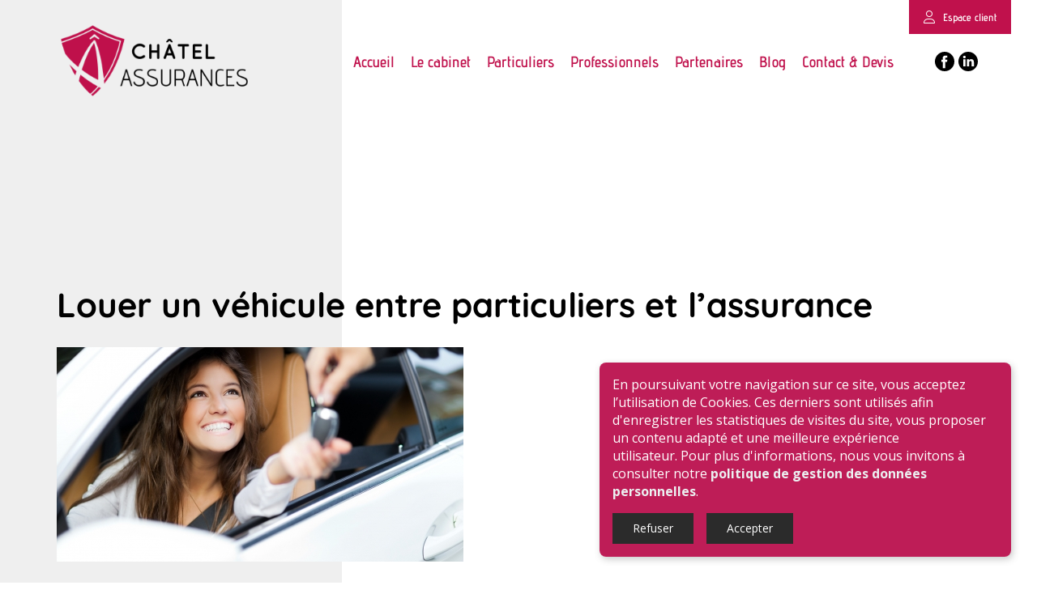

--- FILE ---
content_type: text/html; charset=utf-8
request_url: https://www.chatel-assurances.fr/blog/11-Louer-un-v%C3%A9hicule-entre-particuliers-et-l%E2%80%99assurance.html
body_size: 14586
content:
<!DOCTYPE html>
<html lang="en"><head>
    <meta charset="utf-8">
    <meta content="width=device-width, initial-scale=1, maximum-scale=1" name="viewport">
    <title>
      Louer un véhicule entre particuliers et l’assurance
    </title>
<link rel="canonical" href="https://www.chatel-assurances.fr/blog/louer-un-vehicule-entre-particuliers-et-l-assurance"/>
    <meta name="description" content="Les sites de location de véhicules entre particuliers sont aujourd’hui bien étendus sur le net, ce afin de mettre en lien les propriétaires de véhicules et les locataires.Si vous souhaitez louer une voiture, il est important de demander au propriétaire de vous fournir une attestation d’assurance qui précise ces différents éléments.">
    <meta class="appdrag-blog-article-id" content="11">
    <meta name="keywords" content="location de véhicule entre particuliers;assurance">
    <meta property="og:image" content="https://www.chatel-assurances.fr/uploads/location_vehicule_entre_particuliers_voiture_grise_femme_brune_sourire_dent_blanche_clef_de_voiture_tendre_la_main_chatel_assurances.jpg">
    <meta property="og:type" content="article">
    <meta class="appdrag-og-image-width-and-height" property="og:image:width" content="450">
    <meta class="appdrag-og-image-width-and-height" property="og:image:height" content="236">
    <meta property="og:title" content="Louer un véhicule entre particuliers et l’assurance">
    <meta property="og:description" content="Les sites de location de véhicules entre particuliers sont aujourd’hui bien étendus sur le net, ce afin de mettre en lien les propriétaires de véhicules et les locataires.Si vous souhaitez louer une voiture, il est important de demander au propriétaire de vous fournir une attestation d’assurance qui précise ces différents éléments.">
    <meta class="appdrag-theme-topbar-color" name="theme-color" content="#c0114c">
    <meta class="appdrag-theme-topbar-color" name="msapplication-navbutton-color" content="#c0114c">
    <meta class="appdrag-theme-topbar-color" name="apple-mobile-web-app-status-bar-style" content="#c0114c">
    <link rel="shortcut icon" type="image/png" href="//www.chatel-assurances.fr/favicon.png?fav=153">
    
    <link rel="stylesheet" type="text/css" href="//1e128.net/css/appdrag.css?v=4649">
    <style>.appdrag-palette-color-dark-primary-color{color:#1976d2;}.appdrag-palette-color-hover-dark-primary-color:hover{color:#1976d2!important;}.appdrag-palette-background-color-dark-primary-color{background-color:#1976d2;}.appdrag-palette-background-color-hover-dark-primary-color:hover{background-color:#1976d2!important;}.appdrag-palette-border-color-dark-primary-color{border-color:#1976d2;}.appdrag-palette-border-left-color-dark-primary-color{border-left-color:#1976d2;}.appdrag-palette-border-right-color-dark-primary-color{border-right-color:#1976d2;}.appdrag-palette-border-top-color-dark-primary-color{border-top-color:#1976d2;}.appdrag-palette-border-bottom-color-dark-primary-color{border-bottom-color:#1976d2;}.appdrag-palette-border-left-color-hover-dark-primary-color:hover{border-left-color:#1976d2;}.appdrag-palette-border-right-color-hover-dark-primary-color:hover{border-right-color:#1976d2;}.appdrag-palette-border-top-color-hover-dark-primary-color:hover{border-top-color:#1976d2;}.appdrag-palette-border-bottom-color-hover-dark-primary-color:hover{border-bottom-color:#1976d2;}.appdrag-palette-color-primary-color{color:#c0114c;}.appdrag-palette-color-hover-primary-color:hover{color:#c0114c!important;}.appdrag-palette-background-color-primary-color{background-color:#c0114c;}.appdrag-palette-background-color-hover-primary-color:hover{background-color:#c0114c!important;}.appdrag-palette-border-color-primary-color{border-color:#c0114c;}.appdrag-palette-border-left-color-primary-color{border-left-color:#c0114c;}.appdrag-palette-border-right-color-primary-color{border-right-color:#c0114c;}.appdrag-palette-border-top-color-primary-color{border-top-color:#c0114c;}.appdrag-palette-border-bottom-color-primary-color{border-bottom-color:#c0114c;}.appdrag-palette-border-left-color-hover-primary-color:hover{border-left-color:#c0114c;}.appdrag-palette-border-right-color-hover-primary-color:hover{border-right-color:#c0114c;}.appdrag-palette-border-top-color-hover-primary-color:hover{border-top-color:#c0114c;}.appdrag-palette-border-bottom-color-hover-primary-color:hover{border-bottom-color:#c0114c;}.appdrag-palette-color-light-primary-color{color:#bbdefb;}.appdrag-palette-color-hover-light-primary-color:hover{color:#bbdefb!important;}.appdrag-palette-background-color-light-primary-color{background-color:#bbdefb;}.appdrag-palette-background-color-hover-light-primary-color:hover{background-color:#bbdefb!important;}.appdrag-palette-border-color-light-primary-color{border-color:#bbdefb;}.appdrag-palette-border-left-color-light-primary-color{border-left-color:#bbdefb;}.appdrag-palette-border-right-color-light-primary-color{border-right-color:#bbdefb;}.appdrag-palette-border-top-color-light-primary-color{border-top-color:#bbdefb;}.appdrag-palette-border-bottom-color-light-primary-color{border-bottom-color:#bbdefb;}.appdrag-palette-border-left-color-hover-light-primary-color:hover{border-left-color:#bbdefb;}.appdrag-palette-border-right-color-hover-light-primary-color:hover{border-right-color:#bbdefb;}.appdrag-palette-border-top-color-hover-light-primary-color:hover{border-top-color:#bbdefb;}.appdrag-palette-border-bottom-color-hover-light-primary-color:hover{border-bottom-color:#bbdefb;}.appdrag-palette-color-text-color{color:#212121;}.appdrag-palette-color-hover-text-color:hover{color:#212121!important;}.appdrag-palette-background-color-text-color{background-color:#212121;}.appdrag-palette-background-color-hover-text-color:hover{background-color:#212121!important;}.appdrag-palette-border-color-text-color{border-color:#212121;}.appdrag-palette-border-left-color-text-color{border-left-color:#212121;}.appdrag-palette-border-right-color-text-color{border-right-color:#212121;}.appdrag-palette-border-top-color-text-color{border-top-color:#212121;}.appdrag-palette-border-bottom-color-text-color{border-bottom-color:#212121;}.appdrag-palette-border-left-color-hover-text-color:hover{border-left-color:#212121;}.appdrag-palette-border-right-color-hover-text-color:hover{border-right-color:#212121;}.appdrag-palette-border-top-color-hover-text-color:hover{border-top-color:#212121;}.appdrag-palette-border-bottom-color-hover-text-color:hover{border-bottom-color:#212121;}.appdrag-palette-color-secondary-text-color{color:#727272;}.appdrag-palette-color-hover-secondary-text-color:hover{color:#727272!important;}.appdrag-palette-background-color-secondary-text-color{background-color:#727272;}.appdrag-palette-background-color-hover-secondary-text-color:hover{background-color:#727272!important;}.appdrag-palette-border-color-secondary-text-color{border-color:#727272;}.appdrag-palette-border-left-color-secondary-text-color{border-left-color:#727272;}.appdrag-palette-border-right-color-secondary-text-color{border-right-color:#727272;}.appdrag-palette-border-top-color-secondary-text-color{border-top-color:#727272;}.appdrag-palette-border-bottom-color-secondary-text-color{border-bottom-color:#727272;}.appdrag-palette-border-left-color-hover-secondary-text-color:hover{border-left-color:#727272;}.appdrag-palette-border-right-color-hover-secondary-text-color:hover{border-right-color:#727272;}.appdrag-palette-border-top-color-hover-secondary-text-color:hover{border-top-color:#727272;}.appdrag-palette-border-bottom-color-hover-secondary-text-color:hover{border-bottom-color:#727272;}.appdrag-palette-color-divider-color{color:#b6b6b6;}.appdrag-palette-color-hover-divider-color:hover{color:#b6b6b6!important;}.appdrag-palette-background-color-divider-color{background-color:#b6b6b6;}.appdrag-palette-background-color-hover-divider-color:hover{background-color:#b6b6b6!important;}.appdrag-palette-border-color-divider-color{border-color:#b6b6b6;}.appdrag-palette-border-left-color-divider-color{border-left-color:#b6b6b6;}.appdrag-palette-border-right-color-divider-color{border-right-color:#b6b6b6;}.appdrag-palette-border-top-color-divider-color{border-top-color:#b6b6b6;}.appdrag-palette-border-bottom-color-divider-color{border-bottom-color:#b6b6b6;}.appdrag-palette-border-left-color-hover-divider-color:hover{border-left-color:#b6b6b6;}.appdrag-palette-border-right-color-hover-divider-color:hover{border-right-color:#b6b6b6;}.appdrag-palette-border-top-color-hover-divider-color:hover{border-top-color:#b6b6b6;}.appdrag-palette-border-bottom-color-hover-divider-color:hover{border-bottom-color:#b6b6b6;}.appdrag-palette-color-dark-black{color:#2b2b2b;}.appdrag-palette-color-hover-dark-black:hover{color:#2b2b2b!important;}.appdrag-palette-background-color-dark-black{background-color:#2b2b2b;}.appdrag-palette-background-color-hover-dark-black:hover{background-color:#2b2b2b!important;}.appdrag-palette-border-color-dark-black{border-color:#2b2b2b;}.appdrag-palette-border-left-color-dark-black{border-left-color:#2b2b2b;}.appdrag-palette-border-right-color-dark-black{border-right-color:#2b2b2b;}.appdrag-palette-border-top-color-dark-black{border-top-color:#2b2b2b;}.appdrag-palette-border-bottom-color-dark-black{border-bottom-color:#2b2b2b;}.appdrag-palette-border-left-color-hover-dark-black:hover{border-left-color:#2b2b2b;}.appdrag-palette-border-right-color-hover-dark-black:hover{border-right-color:#2b2b2b;}.appdrag-palette-border-top-color-hover-dark-black:hover{border-top-color:#2b2b2b;}.appdrag-palette-border-bottom-color-hover-dark-black:hover{border-bottom-color:#2b2b2b;}html body .section-container h1 {font-family: 'Quicksand-Bold';font-size: 42px ;font-weight: normal;color: rgba(0,0,0,1);font-weight: normal; } html body .section-container h2 {font-family: 'adventpro-semibold';font-size: 28px ;color: rgba(0,0,0,1); } html body .section-container h3 {font-family: 'adventpro-semibold';font-size: 28px ;color: rgba(0,0,0,1); } html body .section-container p,html body .section-container .appallin-text-editable,html body .section-container .appdrag-text-edit {font-family: 'Lato-Medium';font-size: 16px ;color: #3B3B3E; } html body .section-container .appdrag-button-primary {font-family: 'adventpro-semibold'!important;font-size: 20px !important;color: rgba(0,0,0,1)!important;background-color: rgba(0,0,0,0)!important;border-color: rgba(0,0,0,1)!important;border-radius: 32px!important;border-width: 1px!important;border-style: solid!important; } html body .section-container .appdrag-button-primary:hover {color: #c0114c!important;border-color: #c0114c!important;}html body .section-container .appdrag-button-primary{padding-left: 16px!important;padding-right: 16px!important;padding-top: 4px!important;padding-bottom: 4px!important;}@media (min-width:1024px) and (max-width:1200px) {html body .section-container .appdrag-button-primary{}}@media (min-width:768px) and (max-width:1024px) {html body .section-container .appdrag-button-primary{}}@media (max-width:767px) {html body .section-container .appdrag-button-primary{}}html body .section-container .appdrag-button-secondary {font-family: 'adventpro-semibold'!important;font-size: 17px !important;color: rgba(255,255,255,1)!important;background-color: rgba(0,0,0,0)!important;border-color: rgba(0,0,0,0)!important;border-width: 0px!important;border-style: solid!important; } html body .section-container .appdrag-button-secondary:hover {color: rgba(255,255,255,0.83)!important;}html body .section-container .appdrag-button-secondary{padding-left: 12px!important;padding-right: 12px!important;padding-top: 4px!important;padding-bottom: 4px!important;}@media (min-width:1024px) and (max-width:1200px) {html body .section-container .appdrag-button-secondary{}}@media (min-width:768px) and (max-width:1024px) {html body .section-container .appdrag-button-secondary{}}@media (max-width:767px) {html body .section-container .appdrag-button-secondary{}}html body .section-container .appdrag-button-style-3 {font-family: 'adventpro-semibold'!important;font-size: 16px !important;color: rgba(255,255,255,1)!important;background-color: rgba(0,0,0,0)!important;border-color: rgba(255,255,255,1)!important;border-radius: 24px!important;border-width: 1px!important;border-style: solid!important; } html body .section-container .appdrag-button-style-3:hover {color: rgba(255,255,255,1)!important;background-color: rgba(0,0,0,0)!important;border-color: rgba(255,255,255,1)!important;}html body .section-container .appdrag-button-style-3{padding-left: 12px!important;padding-right: 12px!important;padding-top: 4px!important;padding-bottom: 4px!important;}@media (min-width:1024px) and (max-width:1200px) {html body .section-container .appdrag-button-style-3{}}@media (min-width:768px) and (max-width:1024px) {html body .section-container .appdrag-button-style-3{}}@media (max-width:767px) {html body .section-container .appdrag-button-style-3{}}</style>
    <style>@import url('https://fonts.googleapis.com/css?family=Quicksand|Signika|El+Messiri');
@font-face {font-family: 'adventpro-semibold';src: url('//www.chatel-assurances.fr/fonts/33d0d73e-0663-426d-874f-8caecc89f76d.woff2') format('woff2'), url('//www.chatel-assurances.fr/fonts/33d0d73e-0663-426d-874f-8caecc89f76d.woff') format('woff'),url('//www.chatel-assurances.fr/fonts/33d0d73e-0663-426d-874f-8caecc89f76d.ttf') format('truetype') ;}
@font-face {font-family: 'Lato-Medium';src: url('//www.chatel-assurances.fr/fonts/93b3981b-7f94-455c-a7b2-acb6e2c30784.woff2') format('woff2'), url('//www.chatel-assurances.fr/fonts/93b3981b-7f94-455c-a7b2-acb6e2c30784.woff') format('woff'),url('//www.chatel-assurances.fr/fonts/93b3981b-7f94-455c-a7b2-acb6e2c30784.ttf') format('truetype') ;}
@font-face {font-family: 'Quicksand-SemiBold';src: url('//www.chatel-assurances.fr/fonts/628381fa-df44-4de2-a130-7f868e2ce7f3.woff2') format('woff2'), url('//www.chatel-assurances.fr/fonts/628381fa-df44-4de2-a130-7f868e2ce7f3.woff') format('woff'),url('//www.chatel-assurances.fr/fonts/628381fa-df44-4de2-a130-7f868e2ce7f3.ttf') format('truetype') ;}
@font-face {font-family: 'Quicksand-Bold';src: url('//www.chatel-assurances.fr/fonts/692b613d-b3df-4dc6-a132-56b554c0420f.woff2') format('woff2'), url('//www.chatel-assurances.fr/fonts/692b613d-b3df-4dc6-a132-56b554c0420f.woff') format('woff'),url('//www.chatel-assurances.fr/fonts/692b613d-b3df-4dc6-a132-56b554c0420f.ttf') format('truetype') ;}
@font-face {font-family: 'quicksand';src: url('//www.chatel-assurances.fr/fonts/eeb40d2e-15c8-454c-987c-29752fed24b8.woff2') format('woff2'), url('//www.chatel-assurances.fr/fonts/eeb40d2e-15c8-454c-987c-29752fed24b8.woff') format('woff'),url('//www.chatel-assurances.fr/fonts/eeb40d2e-15c8-454c-987c-29752fed24b8.ttf') format('truetype') ;}
</style>
  

   <meta id='render-infos' appid='chatel-assurances-d1ffc5' lazyload='0' minifierversion='4649' cdnp='0' nodeid='-192362542' nodetime='2026-01-24 11:06:14' processtime='115'>
    <script async src='https://www.googletagmanager.com/gtag/js?id=UA-29423320-1'></script><script>window.dataLayer = window.dataLayer || [];function gtag(){dataLayer.push(arguments);}gtag('js', new Date());gtag('config', 'UA-29423320-1');</script>
</head>
  <body class="drawer drawer-close drawer--left" appid="chatel-assurances-d1ffc5" style=";overflow:hidden auto;direction:ltr">
    <header class="drawer-header" role="banner">
      <div type="button" class="drawer-hamburger drawer-toggle appdrag-palette-color-primary-color" style="background-color:#fff">
        <div class="drawer-topbar" style="font-size:29px;text-align:left;font-family:&quot;&quot;">
          <div class="appdrag-logo-container appdrag-logo-image" style="margin:0;padding:0">
            <div class="appdrag-image" link-target="none" style="text-align:left;margin:0;padding:0">
              <img style="background-color:rgba(0,0,0,0);margin:0;background-position:center center;background-size:cover;background-repeat:no-repeat;display:inline-block;padding:0" class="img img-responsive" video-background-poster="" video-background-path="" margin-desktop-top="0" margin-desktop-bottom="0" margin-desktop-left="0" margin-desktop-right="0" padding-desktop-top="0" padding-desktop-bottom="0" padding-desktop-left="0" padding-desktop-right="0" disabled-src="//1e64.net/wassimdemo/uploads/95e9ff63-233c-4735-9615-23a4d3ac3f90.png" src="//www.chatel-assurances.fr/uploads/1565622538671-logo-chatel-assurances-mobile.png" alt="chatel assurances logo">
            </div>
            <div class="appdrag-element text-logo" style="position:relative;text-align:center !important;padding:0;margin:0" margin-desktop-top="0" margin-desktop-bottom="0" margin-desktop-left="0" margin-desktop-right="0" padding-desktop-top="0" padding-desktop-bottom="0" padding-desktop-left="0" padding-desktop-right="0">
              <font color="#212121" face="roboto" style="margin: 0px; padding: 0px;">
              </font>
            </div>
          </div>
        </div>
        <span class="sr-only">
          <font style="vertical-align: inherit;">
            Basculer la navigation
          </font>
        </span> <span class="drawer-hamburger-icon appdrag-palette-background-color-primary-color"></span>
      </div>
      <nav class="drawer-nav appdrag-palette-color-primary-color" role="navigation" style="background-color:#fff;touch-action:none;display:none">
        <ul class="drawer-menu" style="transition-timing-function:cubic-bezier(.1,.57,.1,1);transition-duration:0ms;transform:translate(0,0) translateZ(0)">
          <li>
            <a class="drawer-menu-item appdrag-palette-color-primary-color" href="index.html" style="font-size:18px;font-weight:normal;letter-spacing:0;text-transform:none;font-family:adventpro-semibold;border-bottom-color:#e6e6e6;padding-left:10px !important">Accueil</a>
          </li>
          <li>
            <a class="drawer-menu-item appdrag-palette-color-primary-color" href="le-cabinet.html" style="font-size:18px;font-weight:normal;letter-spacing:0;text-transform:none;font-family:adventpro-semibold;border-bottom-color:#e6e6e6;padding-left:10px !important">Le cabinet</a>
          </li>
          <li>
            <a class="drawer-menu-item appdrag-palette-color-primary-color" href="Particuliers.html" style="font-size:18px;font-weight:normal;letter-spacing:0;text-transform:none;font-family:adventpro-semibold;border-bottom-color:#e6e6e6;padding-left:10px !important">Particuliers</a>
          </li>
          <li>
            <a class="drawer-menu-item appdrag-palette-color-primary-color drawer-child" href="assistance-et-assurance-voyage.html" style="font-size:18px;font-weight:normal;letter-spacing:0;text-transform:none;font-family:adventpro-semibold;border-bottom-color:#e6e6e6;padding-left:25px !important">Assistance et assurance voyage</a>
          </li>
          <li>
            <a class="drawer-menu-item appdrag-palette-color-primary-color drawer-child" href="credit-immobilier-et-assurance-de-pret.html" style="font-size:18px;font-weight:normal;letter-spacing:0;text-transform:none;font-family:adventpro-semibold;border-bottom-color:#e6e6e6;padding-left:25px !important">Assurance de prêt et crédit immobilier</a>
          </li>
          <li>
            <a class="drawer-menu-item appdrag-palette-color-primary-color drawer-child" href="assurances-scolaire-mobile-instrument-de-musique.html" style="font-size:18px;font-weight:normal;letter-spacing:0;text-transform:none;font-family:adventpro-semibold;border-bottom-color:#e6e6e6;padding-left:25px !important">Autres assurances (scolaire, mobile, instrument de musique…)</a>
          </li>
          <li>
            <a class="drawer-menu-item appdrag-palette-color-primary-color drawer-child" href="habitation-et-telesurveillance.html" style="font-size:18px;font-weight:normal;letter-spacing:0;text-transform:none;font-family:adventpro-semibold;border-bottom-color:#e6e6e6;padding-left:25px !important">Habitation et télésurveillance</a>
          </li>
          <li>
            <a class="drawer-menu-item appdrag-palette-color-primary-color drawer-child" href="sante-animal.html" style="font-size:18px;font-weight:normal;letter-spacing:0;text-transform:none;font-family:adventpro-semibold;border-bottom-color:#e6e6e6;padding-left:25px !important">Santé animal</a>
          </li>
          <li>
            <a class="drawer-menu-item appdrag-palette-color-primary-color drawer-child" href="sante-et-teleassistance.html" style="font-size:18px;font-weight:normal;letter-spacing:0;text-transform:none;font-family:adventpro-semibold;border-bottom-color:#e6e6e6;padding-left:25px !important">Santé et téléassistance</a>
          </li>
          <li>
            <a class="drawer-menu-item appdrag-palette-color-primary-color drawer-child" href="vehicules-auto-et-deux-roues.html" style="font-size:18px;font-weight:normal;letter-spacing:0;text-transform:none;font-family:adventpro-semibold;border-bottom-color:#e6e6e6;padding-left:25px !important">Véhicules (auto, deux-roues et loisirs)</a>
          </li>
          <li>
            <a class="drawer-menu-item appdrag-palette-color-primary-color drawer-child" href="Carte-Grise.html" style="font-size:18px;font-weight:normal;letter-spacing:0;text-transform:none;font-family:adventpro-semibold;border-bottom-color:#e6e6e6;padding-left:25px !important">Démarche Carte Grise</a>
          </li>
          <li>
            <a class="drawer-menu-item appdrag-palette-color-primary-color" href="Professionnels.html" style="font-size:18px;font-weight:normal;letter-spacing:0;text-transform:none;font-family:adventpro-semibold;border-bottom-color:#e6e6e6;padding-left:10px !important">Professionnels</a>
          </li>
          <li>
            <a class="drawer-menu-item appdrag-palette-color-primary-color drawer-child" href="autres-assurances-homme-cle-mission-pro.html" style="font-size:18px;font-weight:normal;letter-spacing:0;text-transform:none;font-family:adventpro-semibold;border-bottom-color:#e6e6e6;padding-left:25px !important">Autres assurances (Homme clé, mission pro…)</a>
          </li>
          <li>
            <a class="drawer-menu-item appdrag-palette-color-primary-color drawer-child" href="cybercriminalite-fraude-rancon.html" style="font-size:18px;font-weight:normal;letter-spacing:0;text-transform:none;font-family:adventpro-semibold;border-bottom-color:#e6e6e6;padding-left:25px !important">CyberCriminalité, fraude, rançon</a>
          </li>
          <li>
            <a class="drawer-menu-item appdrag-palette-color-primary-color drawer-child" href="multirisque-professionnelle.html" style="font-size:18px;font-weight:normal;letter-spacing:0;text-transform:none;font-family:adventpro-semibold;border-bottom-color:#e6e6e6;padding-left:25px !important">Multirisque professionnelle</a>
          </li>
          <li>
            <a class="drawer-menu-item appdrag-palette-color-primary-color drawer-child" href="protection-juridique.html" style="font-size:18px;font-weight:normal;letter-spacing:0;text-transform:none;font-family:adventpro-semibold;border-bottom-color:#e6e6e6;padding-left:25px !important">Protection Juridique</a>
          </li>
          <li>
            <a class="drawer-menu-item appdrag-palette-color-primary-color drawer-child" href="responsabilite-civile-professionnelle.html" style="font-size:18px;font-weight:normal;letter-spacing:0;text-transform:none;font-family:adventpro-semibold;border-bottom-color:#e6e6e6;padding-left:25px !important">Responsabilité civile professionnelle</a>
          </li>
          <li>
            <a class="drawer-menu-item appdrag-palette-color-primary-color drawer-child" href="sante-et-prevoyance.html" style="font-size:18px;font-weight:normal;letter-spacing:0;text-transform:none;font-family:adventpro-semibold;border-bottom-color:#e6e6e6;padding-left:25px !important">Santé et Prévoyance</a>
          </li>
          <li>
            <a class="drawer-menu-item appdrag-palette-color-primary-color drawer-child" href="Prevoyance-professionnelle.html" style="font-size:18px;font-weight:normal;letter-spacing:0;text-transform:none;font-family:adventpro-semibold;border-bottom-color:#e6e6e6;padding-left:25px !important">Prevoyance professionnelle</a>
          </li>
          <li>
            <a class="drawer-menu-item appdrag-palette-color-primary-color drawer-child" href="vehicules-et-flottes.html" style="font-size:18px;font-weight:normal;letter-spacing:0;text-transform:none;font-family:adventpro-semibold;border-bottom-color:#e6e6e6;padding-left:25px !important">Véhicules et flottes</a>
          </li>
          <li>
            <a class="drawer-menu-item appdrag-palette-color-primary-color" href="Partenaires.html" style="font-size:18px;font-weight:normal;letter-spacing:0;text-transform:none;font-family:adventpro-semibold;border-bottom-color:#e6e6e6;padding-left:10px !important">Partenaires</a>
          </li>
          <li>
            <a class="drawer-menu-item appdrag-palette-color-primary-color" href="Blog.html" style="font-size:18px;font-weight:normal;letter-spacing:0;text-transform:none;font-family:adventpro-semibold;border-bottom-color:#e6e6e6;padding-left:10px !important">Blog</a>
          </li>
          <li>
            <a class="drawer-menu-item appdrag-palette-color-primary-color" href="Contact---Devis.html" style="font-size:18px;font-weight:normal;letter-spacing:0;text-transform:none;font-family:adventpro-semibold;border-bottom-color:#e6e6e6;padding-left:10px !important">Contact &amp; Devis</a>
          </li>
        </ul>
      </nav>
    </header>
    <div class="lightbox-target" id="lightbox-target">
      <img src="" class="lightbox-image">
      <div class="lightbox-nav">
        <span class="lightbox-prev"><i class="fa fa-arrow-left"></i></span><span class="lightbox-next"><i class="fa fa-arrow-right"></i></span>
      </div>
      <div class="lightbox-caption">
      </div>
      <span class="lightbox-close"></span>
    </div>
    <main role="main" class="drawer-container t-gutter">
      <div class="section-container" style="top:0">
        <div id="appallin-header-container" class="visible" style="display:block">
          <section class="appallin-universal-section appallin-universal-navbar appallin-universal-navbar-dark hidden-sm hidden-xs dynamic-sized-element appallin-universal-transparent-header" style="background-color:#fff;padding:22px 0 !important;margin-top:0 !important;margin-bottom:0 !important" padding-desktop-top="22" padding-desktop-bottom="22" padding-desktop-left="0" padding-desktop-right="0">
            <div class="container">
              <div class="row">
                <div class="col-smp-4 col-md-3 col-sm-2">
                  <div class="appdrag-logo-container dynamic-sized-element appdrag-logo-image" margin-desktop-top="0" margin-desktop-bottom="0" margin-desktop-left="0" margin-desktop-right="0" padding-desktop-top="0" padding-desktop-bottom="0" padding-desktop-left="0" padding-desktop-right="0" style="margin:0 !important;padding:0 !important" category="Logos" market-id="3699393" owner-id="1">
                    <div class="appdrag-image" link-target="none" style="text-align:left">
                      <img style="background-color:rgba(0,0,0,0);margin:0 auto;background-position:center center;background-size:cover;background-repeat:no-repeat;width:240px;display:inline-block" class="img img-responsive" video-background-poster="" video-background-path="" margin-desktop-top="0" margin-desktop-bottom="0" margin-desktop-left="0" margin-desktop-right="0" padding-desktop-top="0" padding-desktop-bottom="0" padding-desktop-left="0" padding-desktop-right="0" disabled-src="//1e64.net/wassimdemo/uploads/95e9ff63-233c-4735-9615-23a4d3ac3f90.png" src="//www.chatel-assurances.fr/uploads/1564411282546-logo-chatel-assurances.svg" alt="chatel assurances logo">
                    </div>
                    <div class="appdrag-element text-logo" style="position:relative;text-align:center !important;padding:0 !important" margin-desktop-top="0" margin-desktop-bottom="0" margin-desktop-left="0" margin-desktop-right="0" padding-desktop-top="0" padding-desktop-bottom="0" padding-desktop-left="0" padding-desktop-right="0">
                      <font color="#212121" face="roboto">
                        <span style="font-size:25px;letter-spacing:2.5px"><strong>
                            <font style="vertical-align: inherit;">
                              Texte
                            </font>
                          </strong> 
                          <font style="vertical-align: inherit;">
                            <span>
                              <font style="vertical-align: inherit;">
                                Logo
                              </font>
                            </span>
                          </font>
                          <font style="vertical-align: inherit;">
                            <span>
                              <font style="vertical-align: inherit;">
                              </font>
                            </span>
                          </font>
                          <font style="vertical-align: inherit;">
                            <span>
                              <font style="vertical-align: inherit;">
                              </font>
                            </span>
                          </font>
                          <font style="vertical-align: inherit;">
                            <span>
                              <font style="vertical-align: inherit;">
                              </font>
                            </span>
                          </font>
                          <font style="vertical-align: inherit;">
                            <span>
                              <font style="vertical-align: inherit;">
                              </font>
                            </span>
                          </font>
                          <font style="vertical-align: inherit;">
                            <span>
                              <font style="vertical-align: inherit;">
                              </font>
                            </span>
                          </font>
                           <span>
                            <font style="vertical-align: inherit;">
                            </font>
                          </span></span>
                      </font>
                    </div>
                  </div>
                </div>
                <div class="col-smp-4 col-md-8 col-sm-9">
                  <div class="appdrag-menu navbar dynamic-sized-element" role="navigation" padding-desktop-top="20" style="padding-top:20px !important;margin-top:0 !important;margin-bottom:0 !important" padding-desktop-bottom="NaN" padding-desktop-left="NaN" padding-desktop-right="NaN" padding-tablet-top="0">
                    <div class="collapse navbar-collapse appallin-generated-navbar right-menu" background="transparent" font-size="19" font-family="adventpro-semibold" font-color="primary-color" hover-font-color="primary-color" hover-buttons-background="rgba(255,252,253,0.07)" buttons-border-top-width="0" buttons-border-top-color="transparent" buttons-border-top-style="none" buttons-border-bottom-width="0" buttons-border-bottom-color="transparent" buttons-border-bottom-style="none" buttons-border-right-width="0" buttons-border-right-color="transparent" buttons-border-right-style="none" buttons-border-left-width="0" buttons-border-left-color="transparent" buttons-border-left-style="none" buttons-padding-top="24" buttons-padding-left="10" buttons-padding-right="10" buttons-padding-bottom="20" buttons-text-align="right" display-caret="false" sublevel-background="rgba(240,240,240,1)" border-hover-bottom-width="3px" border-hover-bottom-color="rgba(252,120,165,1)" border-hover-bottom-style="solid" border-hover-top-width="2px" border-hover-top-color="rgba(240,67,67,1)" border-hover-top-style="none" border-hover-left-width="2px" border-hover-left-color="rgba(240,67,67,1)" border-hover-left-style="none" border-hover-right-width="2px" border-hover-right-color="rgba(240,67,67,1)" border-hover-right-style="none" border-top-width="px" border-top-color="" border-top-style="none" border-left-width="2px" border-left-color="rgba(130,55,55,1)" border-left-style="none" border-right-width="px" border-right-color="" border-right-style="none" border-bottom-width="px" border-bottom-color="" border-bottom-style="none" topbar-background-color="rgba(255,255,255,1)" topbar-drawer-border-color="rgba(230,230,230,1)" topbar-topbar-text-color="text-color" topbar-drawer-text-color="primary-color" topbar-topbar-font-size="29" topbar-drawer-font-size="18" topbar-topbar-font-family="" topbar-drawer-font-family="adventpro-semibold" topbar-topbar-font-weight="" topbar-drawer-font-weight="normal" topbar-logo="http://appdrag.com.s3-eu-west-1.amazonaws.com/AppDrag-250-black.png" drawer-logo="http://appdrag.com.s3-eu-west-1.amazonaws.com/AppDrag-250-black.png" topbar-title="Appdrag" topbar-logo-type="logo" logo-right-space="24" logo-left-space="5" logo-top-space="15" logo-bottom-space="11" font-weight="" logo-height="35" menu-position="right" transparent="true">
                      <li class="appallin-menu-single-item">
                        <a href="" class="appallin-menu-single-item-link appdrag-palette-color-primary-color appdrag-palette-color-hover-primary-color" style="font-size:19px;padding:24px 10px 20px;text-align:left;background-color:transparent;letter-spacing:0;text-transform:none;font-family:adventpro-semibold;justify-content:flex-start"><span class="appallin-menu-single-item-title">
                            <font style="vertical-align: inherit;">
                              Un seul article
                            </font>
                          </span></a>
                      </li>
                      <li class="appallin-menu-container-item">
                        <a href="" class="appallin-menu-container-item-link appdrag-palette-color-primary-color appdrag-palette-color-hover-primary-color" style="font-size:19px;padding:24px 10px 20px;text-align:left;background-color:transparent;letter-spacing:0;text-transform:none;font-family:adventpro-semibold;justify-content:flex-start"><span class="appallin-menu-container-item-title">
                            <font style="vertical-align: inherit;">
                              Destinataire
                            </font>
                          </span> <i class="fa fa-caret-down appallin-menu-container-caret" data-toggle="dropdown" style="display:none"></i></a>
                        <ul class="appallin-menu-sublevel dropdown-menu" style="background-color:#f0f0f0">
                        </ul>
                      </li>
                      <ul class="nav navbar-nav appallin-generated-menu noselect" style="background-color:transparent">
                        <li class="appallin-menu-single" style="border-style:none;border-left-width:2px;border-left-color:#823737;margin-right:0">
                          <a href="./" class="appallin-menu-single-item-link appdrag-palette-color-primary-color appdrag-palette-color-hover-primary-color" style="font-size:19px;padding:24px 10px 20px;text-align:left;background-color:transparent;letter-spacing:0;text-transform:none;font-family:adventpro-semibold;justify-content:flex-start"><span class="appallin-menu-single-item-title">Accueil</span></a>
                        </li>
                        <li class="appallin-menu-single" style="border-style:none;border-left-width:2px;border-left-color:#823737;margin-right:0">
                          <a href="le-cabinet.html" class="appallin-menu-single-item-link appdrag-palette-color-primary-color appdrag-palette-color-hover-primary-color" style="font-size:19px;padding:24px 10px 20px;text-align:left;background-color:transparent;letter-spacing:0;text-transform:none;font-family:adventpro-semibold;justify-content:flex-start"><span class="appallin-menu-single-item-title">Le cabinet</span></a>
                        </li>
                        <li class="appallin-menu-container" style="border-style:none;border-left-width:2px;border-left-color:#823737;margin-right:0">
                          <a href="Particuliers.html" class="appallin-menu-container-item-link appdrag-palette-color-primary-color appdrag-palette-color-hover-primary-color" style="font-size:19px;padding:24px 10px 20px;text-align:left;background-color:transparent;letter-spacing:0;text-transform:none;font-family:adventpro-semibold;justify-content:flex-start"><span class="appallin-menu-container-item-title">Particuliers</span> <i class="fa fa-caret-down appallin-menu-container-caret" data-toggle="dropdown" style="display:none"></i></a>
                          <ul class="appallin-menu-sublevel dropdown-menu" style="background-color:#f0f0f0">
                            <li class="appallin-menu-single" style="border-style:none;border-width:initial;border-color:initial;margin-right:0">
                              <a href="assistance-et-assurance-voyage.html" class="appallin-menu-single-item-link appdrag-palette-color-primary-color appdrag-palette-color-hover-primary-color" style="font-size:19px;padding:5px;text-align:initial;background-color:transparent;letter-spacing:0;text-transform:none;font-family:adventpro-semibold;justify-content:flex-start"><span class="appallin-menu-single-item-title">Assistance et assurance voyage</span></a>
                            </li>
                            <li class="appallin-menu-single" style="border-style:none;border-width:initial;border-color:initial;margin-right:0">
                              <a href="credit-immobilier-et-assurance-de-pret.html" class="appallin-menu-single-item-link appdrag-palette-color-primary-color appdrag-palette-color-hover-primary-color" style="font-size:19px;padding:5px;text-align:initial;background-color:transparent;letter-spacing:0;text-transform:none;font-family:adventpro-semibold;justify-content:flex-start"><span class="appallin-menu-single-item-title">Assurance de prêt et crédit immobilier</span></a>
                            </li>
                            <li class="appallin-menu-single" style="border-style:none;border-width:initial;border-color:initial;margin-right:0">
                              <a href="assurances-scolaire-mobile-instrument-de-musique.html" class="appallin-menu-single-item-link appdrag-palette-color-primary-color appdrag-palette-color-hover-primary-color" style="font-size:19px;padding:5px;text-align:initial;background-color:transparent;letter-spacing:0;text-transform:none;font-family:adventpro-semibold;justify-content:flex-start"><span class="appallin-menu-single-item-title">Autres assurances (scolaire, mobile, instrument de musique…)</span></a>
                            </li>
                            <li class="appallin-menu-single" style="border-style:none;border-width:initial;border-color:initial;margin-right:0">
                              <a href="habitation-et-telesurveillance.html" class="appallin-menu-single-item-link appdrag-palette-color-primary-color appdrag-palette-color-hover-primary-color" style="font-size:19px;padding:5px;text-align:initial;background-color:transparent;letter-spacing:0;text-transform:none;font-family:adventpro-semibold;justify-content:flex-start"><span class="appallin-menu-single-item-title">Habitation et télésurveillance</span></a>
                            </li>
                            <li class="appallin-menu-single" style="border-style:none;border-width:initial;border-color:initial;margin-right:0">
                              <a href="sante-animal.html" class="appallin-menu-single-item-link appdrag-palette-color-primary-color appdrag-palette-color-hover-primary-color" style="font-size:19px;padding:5px;text-align:initial;background-color:transparent;letter-spacing:0;text-transform:none;font-family:adventpro-semibold;justify-content:flex-start"><span class="appallin-menu-single-item-title">Santé animal</span></a>
                            </li>
                            <li class="appallin-menu-single" style="border-style:none;border-width:initial;border-color:initial;margin-right:0">
                              <a href="sante-et-teleassistance.html" class="appallin-menu-single-item-link appdrag-palette-color-primary-color appdrag-palette-color-hover-primary-color" style="font-size:19px;padding:5px;text-align:initial;background-color:transparent;letter-spacing:0;text-transform:none;font-family:adventpro-semibold;justify-content:flex-start"><span class="appallin-menu-single-item-title">Santé et téléassistance</span></a>
                            </li>
                            <li class="appallin-menu-single" style="border-style:none;border-width:initial;border-color:initial;margin-right:0">
                              <a href="vehicules-auto-et-deux-roues.html" class="appallin-menu-single-item-link appdrag-palette-color-primary-color appdrag-palette-color-hover-primary-color" style="font-size:19px;padding:5px;text-align:initial;background-color:transparent;letter-spacing:0;text-transform:none;font-family:adventpro-semibold;justify-content:flex-start"><span class="appallin-menu-single-item-title">Véhicules (auto, deux-roues et loisirs)</span></a>
                            </li>
                            <li class="appallin-menu-single" style="border-style:none;border-width:initial;border-color:initial;margin-right:0">
                              <a href="Carte-Grise.html" class="appallin-menu-single-item-link appdrag-palette-color-primary-color appdrag-palette-color-hover-primary-color" style="font-size:19px;padding:5px;text-align:initial;background-color:transparent;letter-spacing:0;text-transform:none;font-family:adventpro-semibold;justify-content:flex-start"><span class="appallin-menu-single-item-title">Démarche Carte Grise</span></a>
                            </li>
                          </ul>
                        </li>
                        <li class="appallin-menu-container" style="border-style:none;border-left-width:2px;border-left-color:#823737;margin-right:0">
                          <a href="Professionnels.html" class="appallin-menu-container-item-link appdrag-palette-color-primary-color appdrag-palette-color-hover-primary-color" style="font-size:19px;padding:24px 10px 20px;text-align:left;background-color:transparent;letter-spacing:0;text-transform:none;font-family:adventpro-semibold;justify-content:flex-start"><span class="appallin-menu-container-item-title">Professionnels</span> <i class="fa fa-caret-down appallin-menu-container-caret" data-toggle="dropdown" style="display:none"></i></a>
                          <ul class="appallin-menu-sublevel dropdown-menu" style="background-color:#f0f0f0">
                            <li class="appallin-menu-single" style="border-style:none;border-width:initial;border-color:initial;margin-right:0">
                              <a href="autres-assurances-homme-cle-mission-pro.html" class="appallin-menu-single-item-link appdrag-palette-color-primary-color appdrag-palette-color-hover-primary-color" style="font-size:19px;padding:5px;text-align:initial;background-color:transparent;letter-spacing:0;text-transform:none;font-family:adventpro-semibold;justify-content:flex-start"><span class="appallin-menu-single-item-title">Autres assurances (Homme clé, mission pro…)</span></a>
                            </li>
                            <li class="appallin-menu-single" style="border-style:none;border-width:initial;border-color:initial;margin-right:0">
                              <a href="cybercriminalite-fraude-rancon.html" class="appallin-menu-single-item-link appdrag-palette-color-primary-color appdrag-palette-color-hover-primary-color" style="font-size:19px;padding:5px;text-align:initial;background-color:transparent;letter-spacing:0;text-transform:none;font-family:adventpro-semibold;justify-content:flex-start"><span class="appallin-menu-single-item-title">CyberCriminalité, fraude, rançon</span></a>
                            </li>
                            <li class="appallin-menu-single" style="border-style:none;border-width:initial;border-color:initial;margin-right:0">
                              <a href="multirisque-professionnelle.html" class="appallin-menu-single-item-link appdrag-palette-color-primary-color appdrag-palette-color-hover-primary-color" style="font-size:19px;padding:5px;text-align:initial;background-color:transparent;letter-spacing:0;text-transform:none;font-family:adventpro-semibold;justify-content:flex-start"><span class="appallin-menu-single-item-title">Multirisque professionnelle</span></a>
                            </li>
                            <li class="appallin-menu-single" style="border-style:none;border-width:initial;border-color:initial;margin-right:0">
                              <a href="protection-juridique.html" class="appallin-menu-single-item-link appdrag-palette-color-primary-color appdrag-palette-color-hover-primary-color" style="font-size:19px;padding:5px;text-align:initial;background-color:transparent;letter-spacing:0;text-transform:none;font-family:adventpro-semibold;justify-content:flex-start"><span class="appallin-menu-single-item-title">Protection Juridique</span></a>
                            </li>
                            <li class="appallin-menu-single" style="border-style:none;border-width:initial;border-color:initial;margin-right:0">
                              <a href="responsabilite-civile-professionnelle.html" class="appallin-menu-single-item-link appdrag-palette-color-primary-color appdrag-palette-color-hover-primary-color" style="font-size:19px;padding:5px;text-align:initial;background-color:transparent;letter-spacing:0;text-transform:none;font-family:adventpro-semibold;justify-content:flex-start"><span class="appallin-menu-single-item-title">Responsabilité civile professionnelle</span></a>
                            </li>
                            <li class="appallin-menu-single" style="border-style:none;border-width:initial;border-color:initial;margin-right:0">
                              <a href="sante-et-prevoyance.html" class="appallin-menu-single-item-link appdrag-palette-color-primary-color appdrag-palette-color-hover-primary-color" style="font-size:19px;padding:5px;text-align:initial;background-color:transparent;letter-spacing:0;text-transform:none;font-family:adventpro-semibold;justify-content:flex-start"><span class="appallin-menu-single-item-title">Santé et Prévoyance</span></a>
                            </li>
                            <li class="appallin-menu-single" style="border-style:none;border-width:initial;border-color:initial;margin-right:0">
                              <a href="Prevoyance-professionnelle.html" class="appallin-menu-single-item-link appdrag-palette-color-primary-color appdrag-palette-color-hover-primary-color" style="font-size:19px;padding:5px;text-align:initial;background-color:transparent;letter-spacing:0;text-transform:none;font-family:adventpro-semibold;justify-content:flex-start"><span class="appallin-menu-single-item-title">Prevoyance professionnelle</span></a>
                            </li>
                            <li class="appallin-menu-single" style="border-style:none;border-width:initial;border-color:initial;margin-right:0">
                              <a href="vehicules-et-flottes.html" class="appallin-menu-single-item-link appdrag-palette-color-primary-color appdrag-palette-color-hover-primary-color" style="font-size:19px;padding:5px;text-align:initial;background-color:transparent;letter-spacing:0;text-transform:none;font-family:adventpro-semibold;justify-content:flex-start"><span class="appallin-menu-single-item-title">Véhicules et flottes</span></a>
                            </li>
                          </ul>
                        </li>
                        <li class="appallin-menu-single" style="border-style:none;border-left-width:2px;border-left-color:#823737;margin-right:0">
                          <a href="Partenaires.html" class="appallin-menu-single-item-link appdrag-palette-color-primary-color appdrag-palette-color-hover-primary-color" style="font-size:19px;padding:24px 10px 20px;text-align:left;background-color:transparent;letter-spacing:0;text-transform:none;font-family:adventpro-semibold;justify-content:flex-start"><span class="appallin-menu-single-item-title">Partenaires</span></a>
                        </li>
                        <li class="appallin-menu-single" style="border-style:none;border-left-width:2px;border-left-color:#823737;margin-right:0">
                          <a href="Blog.html" class="appallin-menu-single-item-link appdrag-palette-color-primary-color appdrag-palette-color-hover-primary-color" style="font-size:19px;padding:24px 10px 20px;text-align:left;background-color:transparent;letter-spacing:0;text-transform:none;font-family:adventpro-semibold;justify-content:flex-start"><span class="appallin-menu-single-item-title">Blog</span></a>
                        </li>
                        <li class="appallin-menu-single" style="border-style:none;border-left-width:2px;border-left-color:#823737">
                          <a href="Contact---Devis.html" class="appallin-menu-single-item-link appdrag-palette-color-primary-color appdrag-palette-color-hover-primary-color" style="font-size:19px;padding:24px 10px 20px;text-align:left;background-color:transparent;letter-spacing:0;text-transform:none;font-family:adventpro-semibold;justify-content:flex-start"><span class="appallin-menu-single-item-title">Contact &amp; Devis</span></a>
                        </li>
                      </ul>
                    </div>
                  </div>
                  <div class="appdrag-embed" cursor-pos="195" embed-title="CSS + espace client" category="Source Code" market-id="3699549" owner-id="1">
                    <style>
                      body:before {
        content: '';
        background: #efefef;
        position: absolute;
        top: 0;
        left: 0;
        width: 33vw;
        height: 820px
    }
    .bloc-presta h3 {
        transition: color .5s;
        -webkit-transition: color .5s;
    }
    .bloc-presta img {
        transition: all .5s;
        -webkit-transition: all .5s;
    }
    .bloc-presta:hover img {
        filter: grayscale(0.6);
    }
    .bloc-presta:hover h3 {
        color: rgb(192, 17, 76);
    }
    #formContact label {
        font-weight: bold!important;
    }
    .bloc-presta .grey-anim-block:before {
        z-index: 0;
    }
    .grey-anim-block:before {
        content: '';
        position: absolute;
        right: 0;
        bottom: 0;
        left: 30%;
        top: 30%;
        background-color: transparent;
        z-index: -1;
        transition: all .3s ease-in-out;
        -webkit-transition: all .3s ease-in-out
    }
    .grey-anim-container:hover .grey-anim-block:before {
        right: -16px;
        bottom: -16px;
        background-color: #efefef
    }
    .blog-date:before {
        content: '';
        position: absolute;
        top: 50%;
        left: 0;
        right: 0;
        height: 2px;
        background: #efefef;
        margin-top: -1px;
        z-index: -1
    }
    .blog-date>span {
        background-color: #fff;
        margin-right: 24px;
        padding-left: 4px;
        padding-right: 4px
    }
    .grey-right:before {
        content: '';
        background: #efefef;
        position: absolute;
        top: 0;
        right: 0;
        width: 280px;
        height: 100%
    }
    p.pink-title {
        font-size: 28px!important;
        color: #c0114c!important;
        padding-bottom: 8px!important;
        font-family: 'adventpro-semibold'!important;
        letter-spacing: -.06px
    }
    p.pink-title:not(.pink-title-unbordered):before {
        content: '';
        width: 24px;
        height: 2px;
        background-color: #c0114c;
        bottom: 0;
        left: 0;
        position: absolute
    }
    .pink-left-border {
        margin-left: 20px;
        border-left: 4px #c0114c solid;
        z-index: 2
    }
    .pink-left-border-content {
        padding-left: 15px;
        padding-right: 15px;
        padding-top: 82px
    }
    .pink-left-border .bordered-btn {
        margin-top: 32px
    }
    .bordered-btn {
        display: inline-block;
        font-family: 'adventpro-semibold';
        color: #000;
        border: solid 1px #000;
        border-radius: 17px;
        padding: 4px 10px;
        font-size: 18px;
        transition: all .4s ease-in-out;
        -webkit-transition: all .2s ease-in-out
    }
    .bordered-btn:hover {
        color: #c0114c;
        border-color: #c0114c;
        text-decoration: none
    }
    .greyed-img img {
        filter: grayscale(1);
        transition: filter .4s;
        -webkit-transition: filter .4s
    }
    .greyed-img img:hover {
        filter: grayscale(0)
    }
    .chatel-iframe {
        min-height: 100vh;
        width: 100%;
        border: none;
        background: #fff
    }
    body.pagebuilder-edition #espaceClient {
        display: none;
    }
    .espaceClient {
        position: fixed;
        top: 0px;
        right: 32px;
        display: flex;
        align-items: center;
        justify-content: center;
        padding: 12px 18px;
        font-family: 'adventpro-semibold'!important;
        font-size: 13px;
        background: rgb(192, 17, 76);
        color: white;
        text-decoration: none;
        transition: opacity .2s;
        -webkit-transition: opacity .2s;
    }
    .espaceClient:hover {
        text-decoration: none;
        opacity: 0.9;
        cursor: pointer;
        color: white;
    }
    .espaceClient i {
        font-size: 16px;
        margin-right: 10px;
    }
    @media (max-width:1024px) {
        .appallin-generated-menu li a {
            font-size: 13px!important;
            padding: 24px 3px 10px!importantimportant;
        }
    }
                    </style>
                    <a class="espaceClient" href="https://app.monportailassurance.fr/fr-FR/login"><i class="fal fa-user"></i><span>
                        <font style="vertical-align: inherit;">
                          Espace client
                        </font>
                      </span></a>
                    <script appdrag-embed="true">
    //Wait for jquery to load before executing code
    addEventListener('JqueryLoaded', function(e) {

        //Type or paste your jquery code here
        $(".drawer-topbar").append($(".espaceClient").clone())
    }, false);
                    </script>
                  </div>
                </div>
                <div class="col-smp-4 col-md-1 dynamic-sized-element col-sm-1" padding-desktop-left="0" padding-desktop-top="42" padding-desktop-bottom="0" padding-desktop-right="0" style="padding:42px 0 0 !important;margin-top:0 !important;margin-bottom:0 !important" padding-tablet-top="24">
                  <table class="appdrag-structure-element dynamic-sized-element" category="Tables" market-id="3698695" owner-id="1" padding-desktop-top="0" padding-desktop-bottom="0" padding-desktop-left="0" padding-desktop-right="0" style="padding:0 !important;margin-top:0 !important;margin-bottom:0 !important">
                    <tbody>
                      <tr>
                        <td class="col-table-17" height="20" table-desktop-col="17">
                          <a class="appdrag-a-link" target="_blank" href="https://www.facebook.com/CABINETCHATELASSURANCES/"><div class="appallin-universal-square-image" style="background-size:contain;background-position:92% 50%;background-repeat:no-repeat;background-image:url(&quot;//www.chatel-assurances.fr/uploads/1564411890929-fb-noir.svg&quot;);padding:0 0 24px !important;margin:0 !important;background-attachment:initial" video-background-poster="" video-background-path="" margin-desktop-top="0" margin-desktop-bottom="0" margin-desktop-left="0" margin-desktop-right="0" padding-desktop-top="0" padding-desktop-bottom="24" padding-desktop-left="0" padding-desktop-right="0" market-id="3698431" owner-id="1" link-url="https://www.facebook.com/CABINETCHATELASSURANCES/" link-type="tab">
                          </div></a>
                        </td>
                        <td class="col-table-15" height="20" table-desktop-col="15">
                          <a class="appdrag-a-link" target="_blank" href="https://www.linkedin.com/company/chatel-assurances---assur'ei/about/"><div class="appallin-universal-square-image dynamic-sized-element" style="background-size:contain;background-position:12% 50%;background-repeat:no-repeat;background-image:url(&quot;//www.chatel-assurances.fr/uploads/1564411899656-lkdn-noir.svg&quot;);padding:0 0 24px !important;margin:0 !important;background-attachment:initial" video-background-poster="" video-background-path="" margin-desktop-top="0" margin-desktop-bottom="0" margin-desktop-left="0" margin-desktop-right="0" padding-desktop-top="0" padding-desktop-bottom="24" padding-desktop-left="0" padding-desktop-right="0" market-id="3698431" owner-id="1" link-url="https://www.linkedin.com/company/chatel-assurances---assur'ei/about/" link-type="tab">
                          </div></a>
                        </td>
                      </tr>
                    </tbody>
                  </table>
                </div>
              </div>
            </div>
          </section>
        </div>
        <div class="appallin-universal-section au-pt-20 dynamic-sized-element" style="background-attachment:fixed;background-color:rgba(0,0,0,0);background-size:cover;background-position:center center;background-repeat:no-repeat;padding:185px 0 32px !important;margin:0 !important" margin-desktop-top="0" margin-desktop-bottom="0" margin-desktop-left="0" margin-desktop-right="0" padding-desktop-top="185" padding-desktop-bottom="32" padding-desktop-left="0" padding-desktop-right="0" video-background-poster="" video-background-path="" id="ui-id-194" market-id="3698873" owner-id="25" category="Hero" padding-tablet-top="100" padding-tablet-portrait-top="32" padding-mobile-top="32">
          <div class="container">
            <div class="row">
              <div class="col-sm-12" style="margin:0 !important;padding:0 15px !important" margin-desktop-top="0" margin-desktop-bottom="0" margin-desktop-left="0" margin-desktop-right="0" padding-desktop-top="0" padding-desktop-bottom="0" padding-desktop-left="15" padding-desktop-right="15">
                <h1 class="appdrag-element appdrag-blog-component" blog-component="blog-title" style="position:relative;margin-bottom:22px !important;margin-top:12px !important;padding:0 !important" category="Texts" margin-desktop-bottom="22" padding-desktop-top="0" padding-desktop-bottom="0" padding-desktop-left="0" padding-desktop-right="0" market-id="3700128" owner-id="4" margin-desktop-top="12">
                  Louer un véhicule entre particuliers et l’assurance
                </h1>
                <div class="appdrag-image appdrag-blog-component" blog-component="blog-image" category="Images" market-id="3698429" owner-id="1">
                  <img class="img img-responsive" style="margin:0 auto;float:left" src="//www.chatel-assurances.fr/uploads/location_vehicule_entre_particuliers_voiture_grise_femme_brune_sourire_dent_blanche_clef_de_voiture_tendre_la_main_chatel_assurances.jpg" alt="">
                </div>
                <div style="position:relative;text-align:left !important;margin-top:22px !important;margin-bottom:22px !important;padding:0 !important" market-id="3700137" owner-id="4" class="appdrag-blog-component appdrag-text-edit" blog-component="blog-content" margin-desktop-top="22" padding-desktop-top="0" padding-desktop-bottom="0" padding-desktop-left="0" padding-desktop-right="0" margin-desktop-bottom="22">
                  <div class="field-items">
                    <div class="field-item even" property="content:encoded">
                      <p>
                        <span style="font-size:14px">Les sites de location de véhicules entre particuliers sont aujourd’hui bien étendus sur le net, ce afin de mettre en lien les propriétaires de véhicules et les locataires. Mais sachez qu’il existe également des locations sans intermédiaire, quel que soit la solution sélectionnée il est important de vérifier et de prendre en considération l’assurance de ce bien.</span>
                      </p>
                      <h2>
                        <span style="color:#000080"><strong><u>Les points et précautions à prendre</u></strong></span>
                      </h2>
                      <p>
                        <span style="font-size:14px">Si vous passez par un site de location entre particuliers comme par exemple ( <a href="https://www.drivy.com/">Drivy</a>, <a href="https://www.koolicar.com/">Koolicar</a>, <a href="https://www.ouicar.fr/">Ouicar</a>..) il faut savoir qu’une garantie d’assurance automobile est acquise pendant la durée de location, cependant il reste important de vous informer sur les offres d’assurances proposés par les sociétés de mise en relation que vous soyez locataire ou propriétaire du bien à assurer.</span>
                      </p>
                      <ul style="list-style-type:square">
                        <li>
                          <span style="font-size:14px">L’ensemble des conducteurs sont-ils couvert sans conditions (restriction liée à l’âge du conducteur, l’antériorité du permis et même les antécédents du conducteur en termes de sinistre, résiliation sinistralité, non-paiement, ou fausse déclaration…)&nbsp;?</span>
                        </li>
                        <li>
                          <span style="font-size:14px">Le véhicule est-il couvert sans conditions kilométrique, d’âge ou d’usage&nbsp;?</span>
                        </li>
                        <li>
                          <span style="font-size:14px">Que se passe-t-il en cas de panne ou d’accident, y-a-t-il une assistance au véhicule et aux passagers&nbsp;?</span>
                        </li>
                      </ul>
                      <p>
                        <span style="font-size:14px">Il faut savoir qu’il est souvent constaté que les sites de mise en relation pour de la location entre particuliers propose généralement une garantie d’assurance tous risques (dommage tous accidents, responsabilité civile, dommage matériels, vol et incendie). Cependant il est important de vérifier les plafonds d’indemnisation et la franchise (dont le montant restera généralement à la charge du locataire du véhicule). Grace à ce type de garantie le propriétaire du véhicule conservera ainsi son bonus, en cas de sinistre responsable par le locataire du véhicule.</span>
                      </p>
                      <h2>
                        <span style="color:#000080"><u><strong>Le conducteur du véhicule louer</strong></u></span>
                      </h2>
                      <p>
                        <span style="font-size:14px">Il reste important que l’ensemble des conducteurs soit en règle avec la législation française et détiennent le permis de conduire en cours de validité.</span>
                      </p>
                      <p>
                        <span style="font-size:14px">En effet, lors d’un sinistre s’il s’avère que le conducteur n’as pas l’âge requis, le permis approprié ( B pour les véhicules automobile (véhicule jusqu’à 8 places hors conducteur) BE pour les véhicules automobile et utilitaire, attelé ou non &nbsp;d’une remorque de plus de 750Kg et de moins de 3,5 tonnes (véhicule jusqu’à 8 places hors conducteur), AM pour le cyclo&nbsp; &lt;50cm3, A1 pour les motos légère, A2pour les grosses cylindrée, tricycle, quadricycle) <a href="https://www.service-public.fr/particuliers/vosdroits/F12096">voir la suite ici</a> ) la compagnie d’assurance pourra refuser de prendre en charge les dommages subis au véhicule ainsi qu’au conducteur.</span>
                      </p>
                      <h2>
                        <span style="color:#000080"><u><strong>Vous louez de particulier à particulier sans passer par un intermédiaire</strong></u></span>
                      </h2>
                      <p>
                        <span style="font-size:14px">C’est vrai qu’il est parfois intéressant de se passer d’un intermédiaire, cependant avant de vous lancer dans la location de véhicule entre particuliers, il vous faudra alors prendre quelques précautions en matière d’assurance et ce que vous soyez le locataire ou le propriétaire du véhicule.</span>
                      </p>
                      <ul style="list-style-type:square">
                        <li>
                          <span style="font-size:14px">Le contrat auto permet-il l’usage du véhicule à des fins commerciales&nbsp;? Il faut savoir que c’est rarement le cas dans&nbsp;les contrats d’assurance auto de particuliers.</span>
                        </li>
                        <li>
                          <span style="font-size:14px">Quels sont les conducteurs déclarés&nbsp;? Certains contrats d’assurance sont assortis d’une clause de conduite exclusive qui engage l’assuré déclaré au contrat à être le seul conducteur du véhicule. Dans cette hypothèse, en cas d’accident causé par un conducteur qui n’est pas celui déclaré au contrat, une franchise majorée pourra rester à la charge de l’assuré.</span>
                        </li>
                        <li>
                          <span style="font-size:14px">En plus de la garantie responsabilité civile obligatoire, les dommages matériels du véhicule, le risque d’incendie et de vol sont-ils couverts&nbsp;? Une garantie d’assistance pourrait-elle jouer en cas de panne&nbsp;?...</span>
                        </li>
                      </ul>
                      <p>
                        <span style="font-size:14px">Si vous êtes le propriétaire de la voiture, contactez votre assureur pour étudier ces points avec lui et adapter votre contrat afin de pouvoir mettre votre voiture en location. Il faut également savoir que votre responsabilité n’est pas engagée en cas d’accident de la circulation causé par la faute de conduite de la personne qui loue et conduit le véhicule. En revanche, si la responsabilité du conducteur était retenue lors d’un accident, un malus pourrait être appliqué au contrat d’assurance&nbsp;du véhicule.</span>
                      </p>
                      <h3>
                        <span style="font-size:16px"><span style="color:#f00"><u><strong>Si vous souhaitez louer une voiture, il est important de demander au propriétaire de vous fournir une attestation d’assurance qui précise ces différents éléments.</strong></u></span></span>
                      </h3>
                      <blockquote>
                        <h2>
                          <span style="font-size:16px"><span style="color:#f0f"><u><strong>A noter :</strong></u></span></span>
                        </h2>
                        <p>
                          <span style="font-size:16px"><strong>De manière générale, si l'utilisation de la voiture n'est pas conforme à ce qui a été prévu dans le contrat d'assurance du véhicule, en cas d'accident les conséquences peuvent être lourdes pour l'assuré : les indemnités dues à l'assuré seront réduites et l'assureur pourra invoquer la nullité du contrat en cas de mauvaise foi prouvée de l'assuré.</strong></span>
                        </p>
                      </blockquote>
                      <h1>
                        <span style="color:#f0f"><u><strong>Les règles d’indemnisation en cas d’accident</strong></u></span>
                      </h1>
                      <h2>
                        <span style="color:#000080"><u><strong>La déclaration d’accident</strong></u></span>
                      </h2>
                      <p>
                        <span style="font-size:14px"><strong>Vous êtes passé par un intermédiaire&nbsp;pour louer votre véhicule&nbsp;:</strong> renseignez-vous auprès de cet intermédiaire pour connaître les démarches à effectuer en cas d’accident.</span>
                      </p>
                      <p>
                        <span style="font-size:14px"><strong>Vous n’êtes pas passé par un intermédiaire&nbsp;:</strong>&nbsp;c'est le propriétaire qui doit déclarer à son assureur les dommages à la voiture.&nbsp;Il appartient tout de même au conducteur de remplir les parties du constat amiable sur les circonstances de l’accident ainsi que la case 9 dans laquelle il indique ses coordonnées.</span>
                      </p>
                      <h2>
                        <span style="color:#000080"><u><strong>L’indemnisation</strong></u></span>
                      </h2>
                      <p>
                        <span style="font-size:14px"><strong>Que vous soyez passé par un intermédiaire ou non,&nbsp;les dommages matériels&nbsp;subis</strong>&nbsp;par le véhicule sont remboursés en fonction des responsabilités établies (fautes&nbsp;respectives des conducteurs) et des garanties du contrat.</span>
                      </p>
                      <p>
                        <span style="font-size:14px">Si le conducteur du véhicule est fautif ou seul en cause et que le contrat ne comporte pas de garanties au véhicule (dommages tous accidents ou dommages collision), l’assureur ne prend pas en charge les dégâts matériels du véhicule.</span>
                      </p>
                      <p>
                        <span style="font-size:14px"><strong>Les dommages corporels</strong>&nbsp;des passagers sont intégralement indemnisés au titre de la garantie obligatoire de responsabilité civile.</span>
                      </p>
                      <p>
                        <span style="font-size:14px">En revanche, si le conducteur totalement fautif est blessé dans l’accident, ses dommages corporels pourront être indemnisés à la condition que le contrat d’assurance comporte une garantie couvrant les dommages corporels subis par tout conducteur autorisé.</span>
                      </p>
                    </div>
                  </div>
                </div>
                <div class="appdrag-element appdrag-blog-listing dynamic-sized-element" filters-position="none" search-filter-position="left" search-filter-background-color="rgba(255,255,255,1)" search-filter-color="text-color" search-filter-font-size="16" search-filter-font-weight="normal" search-filter-padding-top="3" search-filter-padding-bottom="3" search-filter-padding-left="6" search-filter-padding-right="6" search-filter-margin-bottom="20" categories-text-color="primary-color" categories-text-font-size="16" categories-text-font-weight="bold" categories-text-margin-bottom="5" category-color="secondary-text-color" category-font-size="14" category-margin-bottom="5" category-margin-top="5" tags-text-color="primary-color" tags-text-font-size="16" tags-text-font-weight="bold" tags-text-margin-bottom="10" tag-margin-top="5" tag-margin-bottom="5" pagination-color="rgba(0,0,0,1)" pagination-spacing="0" pagination-padding-left="3" pagination-padding-right="3" tag-color="secondary-text-color" search-filter-border-right-color="rgba(217,215,215,1)" search-filter-border-top-width="1" search-filter-border-top-style="solid" search-filter-border-top-color="rgba(217,215,215,1)" search-filter-border-left-width="1" search-filter-border-left-style="solid" search-filter-border-left-color="rgba(217,215,215,1)" search-filter-border-right-width="1" search-filter-border-right-style="solid" search-filter-border-bottom-width="1" search-filter-border-bottom-style="solid" search-filter-border-bottom-color="rgba(217,215,215,1)" default-category="" style="background-color:rgba(0,0,0,0);margin:0 !important;padding:0 !important" pagination-font-family="Roboto" pagination-font-size="12" margin-desktop-top="0" margin-desktop-bottom="0" margin-desktop-left="0" margin-desktop-right="0" padding-desktop-top="0" padding-desktop-bottom="0" padding-desktop-left="0" padding-desktop-right="0" appid="chatel-assurances-d1ffc5" category="Blog" market-id="3699192" owner-id="1" pagination-visible="false">
                  <div class="appdrag-blog-listing-articles" template="1" articles-per-page="3" image-height="150" title-color="primary-color" title-font-size="20" title-font-weight="bold" subtitle-font-size="14" subtitle-color="secondary-text-color" author-color="secondary-text-color" author-font-weight="bold" author-visible="true" date-color="text-color" subtitle-margin-bottom="32" article-tag-background-color="primary-color" article-tag-color="rgba(255,255,255,1)" article-tag-font-weight="bold" article-tag-padding-left="10" article-tag-padding-top="5" article-tag-padding-bottom="5" article-tag-padding-right="10" article-tag-spacing="5" article-tag-border-radius="5" date-font-weight="bold" read-more-text-visible="false" read-more-text-position="right" read-more-text-margin-top="23" read-more-text-font-weight="normal" read-more-text-background-color="rgba(0,0,0,0)" read-more-text-color="dark-primary-color" date-format="MMMM DD, YYYY" left-column-width="" right-column-width="" no-articles-text-color="dark-primary-color" no-articles-text-font-size="22" no-articles-text-font-family="Oswald" max-char-title="0" space-between-articles="10" columns="3" horizontal-space-between-articles="15" vertical-space-between-articles="10" style="min-height:426px !important">
                    <div id="blog-article-template-1" class="blog-article-template" style="display:none" image-height="150">
                      <div class="row" style="margin-top:10px;margin-bottom:10px">
                        <div class="dynamic-sized-element col-sm-12 grey-anim-container" margin-desktop-top="0" margin-desktop-bottom="0" margin-desktop-left="0" margin-desktop-right="0" padding-desktop-top="0" padding-desktop-bottom="0" padding-desktop-left="0" padding-desktop-right="0" style="background-color:rgba(0,0,0,0);padding:0 !important;margin:0 !important">
                          <a class="blog-link"></a>
                          <div style="margin-top:0;color:#808080;margin-bottom:0;text-align:left" class="blog-author">
                          </div>
                          <a class="blog-link">
                            <div style="text-align:right;display:none;margin-top:23px;margin-bottom:0" class="blog-read-more">
                            </div>
                          </a>
                          <div class="appallin-universal-rectangle-image appdrag-blog-component grey-anim-block dynamic-sized-element" title="" style="background-repeat:no-repeat;background-image:url(&quot;&quot;);padding:0 0 152px !important;margin-top:0 !important;margin-bottom:0 !important" category="Images" video-background-poster="" video-background-path="" market-id="3700099" owner-id="1" padding-desktop-bottom="152" padding-desktop-top="0" padding-desktop-left="0" padding-desktop-right="0" blog-component="blog-image" padding-tablet-bottom="398" padding-tablet-portrait-bottom="317" padding-mobile-bottom="242">
                          </div>
                          <h2 class="appdrag-element appdrag-blog-component" style="position:relative;margin-bottom:0 !important;margin-top:0 !important;padding:0 !important" category="Texts" margin-desktop-bottom="0" padding-desktop-top="0" padding-desktop-bottom="0" padding-desktop-left="0" padding-desktop-right="0" market-id="3700129" owner-id="4" blog-component="blog-title">
                            Your article title will appear here
                          </h2>
                          <div class="appdrag-element appallin-universal-divider-container au-pb-40 au-pt-40 dynamic-sized-element" style="text-align:left;padding:0 !important;margin-top:0 !important;margin-bottom:0 !important" market-id="3698500" owner-id="1" padding-desktop-top="0" padding-desktop-bottom="0" padding-desktop-left="0" padding-desktop-right="0">
                            <div class="appallin-universal-divider dark-primary-color appdrag-palette-background-color-primary-color" style="height:3px !important;width:13% !important">
                            </div>
                          </div>
                          <p style="position:relative;text-align:left !important" market-id="3700137" owner-id="4" class="appdrag-blog-component" blog-component="blog-subtitle">
                            Your article subtitle will appear hear
                          </p>
                          <p style="position:relative;text-align:right !important" market-id="3700137" owner-id="4" class="appdrag-blog-component blog-date" blog-component="blog-date">
                            <span style="text-decoration:inherit" class="appdrag-palette-color-divider-color" ck-color-back="divider-color">02/04/2016</span>
                          </p>
                        </div>
                      </div>
                    </div>
                    <div class="blog-pagination" style="width:100%;text-align:center">
                    </div>
                  </div>
                </div>
              </div>
            </div>
          </div>
        </div>
        <div id="appallin-footer-container" class="visible" style="display:block">
          <section class="au-bg-dark-grey appallin-universal-section appdrag-palette-background-color-dark-black" style="padding-top:20px !important;padding-bottom:50px !important" padding-desktop-top="20" padding-desktop-bottom="50" category="Headers / Footers">
            <div class="container">
              <div class="row">
                <div class="col-sm-12">
                  <p style="position:relative;text-align:center !important" market-id="3700137" owner-id="4">
                    <span style="color:#fff;text-decoration:inherit"><span style="font-size:11px"><span class="Light"><em>
                            <font style="vertical-align: inherit;">
                              En accord avec la réglementation concernant la protection des données personnelles (RGPD), les informations saisies dans les formulaires par Châtel Assurances sont recueillies afin de vous contacter et vous informer suite à votre demande ou dans le cadre d'une souscription en ligne.
                            </font>
                            <font style="vertical-align: inherit;">
                              Les données signalées par un astérisque ont un caractère obligatoire, en effet en l'absence de ces renseignements, nous ne pouvons donner suite à votre demande.
                            </font>
                            <font style="vertical-align: inherit;">
                            </font>
                          </em></span></span></span>
                  </p>
                  <div class="appdrag-button-container" style="text-align:center;margin-top:20px !important;margin-right:0 !important;margin-bottom:0 !important;margin-left:0;padding:0 !important" margin-desktop-top="20" margin-desktop-bottom="0" margin-desktop-left="0" margin-desktop-right="0" padding-desktop-top="0" padding-desktop-bottom="0" padding-desktop-left="0" padding-desktop-right="0" market-id="3698441" owner-id="1" btn-align="center">
                    <a class="appdrag-a-link" href="../index.html"><span class="appdrag-button primary-color appdrag-palette-background-color-primary-color appdrag-button-secondary" hover-color="rgba(254,255,255,1)" hover-background-color="dark-primary-color" style="color:#fff;border-radius:2px;font-size:16px;margin-top:0 !important;margin-bottom:0 !important" fs-d="16" padding-desktop-top="18" padding-desktop-bottom="18" padding-desktop-left="24" padding-desktop-right="24" link-local="index"><span>
                        <font style="vertical-align: inherit;">
                          Accueil
                        </font>
                      </span></span></a> 
                    <font style="vertical-align: inherit;">
                      <a class="appdrag-a-link" href="../le-cabinet.html"><span class="appdrag-button primary-color appdrag-palette-background-color-primary-color appdrag-button-secondary" hover-color="rgba(254,255,255,1)" hover-background-color="dark-primary-color" style="color:#fff;border-radius:2px;font-size:16px;margin-top:0 !important;margin-bottom:0 !important" fs-d="16" padding-desktop-top="18" padding-desktop-bottom="18" padding-desktop-left="24" padding-desktop-right="24" link-local="le-cabinet"><span>
                          <font style="vertical-align: inherit;">
                            Le cabinet
                          </font>
                        </span></span></a><a class="appdrag-a-link" href="../Particuliers.html"><span class="appdrag-button primary-color appdrag-palette-background-color-primary-color appdrag-button-secondary" hover-color="rgba(254,255,255,1)" hover-background-color="dark-primary-color" style="color:#fff;border-radius:2px;font-size:16px;margin-top:0 !important;margin-bottom:0 !important" fs-d="16" padding-desktop-top="18" padding-desktop-bottom="18" padding-desktop-left="24" padding-desktop-right="24" link-local="Particuliers"><span> 
                          <font style="vertical-align: inherit;">
                            Particuliers
                          </font>
                        </span></span></a><a class="appdrag-a-link" href="../Professionnels.html"><span class="appdrag-button primary-color appdrag-palette-background-color-primary-color appdrag-button-secondary" hover-color="rgba(254,255,255,1)" hover-background-color="dark-primary-color" style="color:#fff;border-radius:2px;font-size:16px;margin-top:0 !important;margin-bottom:0 !important" fs-d="16" padding-desktop-top="18" padding-desktop-bottom="18" padding-desktop-left="24" padding-desktop-right="24" link-local="Professionnels"><span> 
                          <font style="vertical-align: inherit;">
                            Professionnels
                          </font>
                        </span></span></a><a class="appdrag-a-link" href="../Partenaires.html"><span class="appdrag-button primary-color appdrag-palette-background-color-primary-color appdrag-button-secondary" hover-color="rgba(254,255,255,1)" hover-background-color="dark-primary-color" style="color:#fff;border-radius:2px;font-size:16px;margin-top:0 !important;margin-bottom:0 !important" fs-d="16" padding-desktop-top="18" padding-desktop-bottom="18" padding-desktop-left="24" padding-desktop-right="24" link-local="Partenaires"><span> 
                          <font style="vertical-align: inherit;">
                            Partenaire
                          </font>
                        </span></span></a><a class="appdrag-a-link" href="../Blog.html"><span class="appdrag-button primary-color appdrag-palette-background-color-primary-color appdrag-button-secondary" hover-color="rgba(254,255,255,1)" hover-background-color="dark-primary-color" style="color:#fff;border-radius:2px;font-size:16px;margin-top:0 !important;margin-bottom:0 !important" fs-d="16" padding-desktop-top="18" padding-desktop-bottom="18" padding-desktop-left="24" padding-desktop-right="24" link-local="Blog"><span> 
                          <font style="vertical-align: inherit;">
                            Blog
                          </font>
                        </span></span></a><a class="appdrag-a-link" href="../Contact---Devis.html"><span class="appdrag-button primary-color appdrag-palette-background-color-primary-color appdrag-button-secondary" hover-color="rgba(254,255,255,1)" hover-background-color="dark-primary-color" style="color:#fff;border-radius:2px;font-size:16px;margin-top:0 !important;margin-bottom:0 !important" fs-d="16" padding-desktop-top="18" padding-desktop-bottom="18" padding-desktop-left="24" padding-desktop-right="24" link-local="Contact---Devis"><span> 
                          <font style="vertical-align: inherit;">
                            Contact &amp; Devis
                          </font>
                        </span></span></a><a class="appdrag-a-link" href="https://pro.app.dismoilya.fr/connexion/C00371"><span class="appdrag-button primary-color appdrag-palette-background-color-primary-color appdrag-button-secondary" hover-color="rgba(254,255,255,1)" hover-background-color="dark-primary-color" style="color:#fff;border-radius:2px;font-size:16px;margin-top:0 !important;margin-bottom:0 !important" fs-d="16" padding-desktop-top="18" padding-desktop-bottom="18" padding-desktop-left="24" padding-desktop-right="24" link-local="Espace-client" link-url="https://pro.app.dismoilya.fr/connexion/C00371"><span> 
                          <font style="vertical-align: inherit;">
                            Espace Client
                          </font>
                        </span></span></a>
                    </font>
                     <a class="appdrag-a-link" href="../formulaire-demande-resiliation.html"><span class="appdrag-button primary-color appdrag-palette-background-color-primary-color appdrag-button-secondary" hover-color="rgba(254,255,255,1)" hover-background-color="dark-primary-color" style="color:#fff;border-radius:2px;font-size:16px;margin-top:0 !important;margin-bottom:0 !important" fs-d="16" padding-desktop-top="18" padding-desktop-bottom="18" padding-desktop-left="24" padding-desktop-right="24" link-local="formulaire-demande-resiliation"><span>Résiliation</span></span></a><a class="appdrag-a-link" target="_blank" href="../formulaire-demande-resiliation.html"><span class="appdrag-button primary-color appdrag-palette-background-color-primary-color appdrag-button-secondary" hover-color="rgba(254,255,255,1)" hover-background-color="dark-primary-color" style="color:#fff;border-radius:2px;font-size:16px;margin-top:0 !important;margin-bottom:0 !important" fs-d="16" padding-desktop-top="18" padding-desktop-bottom="18" padding-desktop-left="24" padding-desktop-right="24" link-local="formulaire-demande-resiliation" link-type="tab"><span> 
                        <font style="vertical-align: inherit;">
                        </font>
                      </span></span></a><a class="appdrag-a-link" href="../Particuliers.html"><span class="appdrag-button primary-color appdrag-palette-background-color-primary-color appdrag-button-secondary" hover-color="rgba(254,255,255,1)" hover-background-color="dark-primary-color" style="color:#fff;border-radius:2px;font-size:16px;margin-top:0 !important;margin-bottom:0 !important" fs-d="16" padding-desktop-top="18" padding-desktop-bottom="18" padding-desktop-left="24" padding-desktop-right="24" link-local="Particuliers"><span>
                        <font style="vertical-align: inherit;">
                        </font>
                      </span></span></a><a class="appdrag-a-link" href="../Professionnels.html"><span class="appdrag-button primary-color appdrag-palette-background-color-primary-color appdrag-button-secondary" hover-color="rgba(254,255,255,1)" hover-background-color="dark-primary-color" style="color:#fff;border-radius:2px;font-size:16px;margin-top:0 !important;margin-bottom:0 !important" fs-d="16" padding-desktop-top="18" padding-desktop-bottom="18" padding-desktop-left="24" padding-desktop-right="24" link-local="Professionnels"><span>
                        <font style="vertical-align: inherit;">
                        </font>
                      </span></span></a><a class="appdrag-a-link" href="../Partenaires.html"><span class="appdrag-button primary-color appdrag-palette-background-color-primary-color appdrag-button-secondary" hover-color="rgba(254,255,255,1)" hover-background-color="dark-primary-color" style="color:#fff;border-radius:2px;font-size:16px;margin-top:0 !important;margin-bottom:0 !important" fs-d="16" padding-desktop-top="18" padding-desktop-bottom="18" padding-desktop-left="24" padding-desktop-right="24" link-local="Partenaires"><span>
                        <font style="vertical-align: inherit;">
                        </font>
                      </span></span></a><a class="appdrag-a-link" href="../Blog.html"><span class="appdrag-button primary-color appdrag-palette-background-color-primary-color appdrag-button-secondary" hover-color="rgba(254,255,255,1)" hover-background-color="dark-primary-color" style="color:#fff;border-radius:2px;font-size:16px;margin-top:0 !important;margin-bottom:0 !important" fs-d="16" padding-desktop-top="18" padding-desktop-bottom="18" padding-desktop-left="24" padding-desktop-right="24" link-local="Blog"><span>
                        <font style="vertical-align: inherit;">
                        </font>
                      </span></span></a><a class="appdrag-a-link" href="../Contact---Devis.html"><span class="appdrag-button primary-color appdrag-palette-background-color-primary-color appdrag-button-secondary" hover-color="rgba(254,255,255,1)" hover-background-color="dark-primary-color" style="color:#fff;border-radius:2px;font-size:16px;margin-top:0 !important;margin-bottom:0 !important" fs-d="16" padding-desktop-top="18" padding-desktop-bottom="18" padding-desktop-left="24" padding-desktop-right="24" link-local="Contact---Devis"><span>
                        <font style="vertical-align: inherit;">
                        </font>
                      </span></span></a><a class="appdrag-a-link" href="../Espace-client.html"><span class="appdrag-button primary-color appdrag-palette-background-color-primary-color appdrag-button-secondary" hover-color="rgba(254,255,255,1)" hover-background-color="dark-primary-color" style="color:#fff;border-radius:2px;font-size:16px;margin-top:0 !important;margin-bottom:0 !important" fs-d="16" padding-desktop-top="18" padding-desktop-bottom="18" padding-desktop-left="24" padding-desktop-right="24" link-local="Espace-client"><span>
                        <font style="vertical-align: inherit;">
                        </font>
                      </span></span></a><span class="appdrag-button primary-color appdrag-palette-background-color-primary-color appdrag-button-secondary" hover-color="rgba(254,255,255,1)" hover-background-color="dark-primary-color" style="color:#fff;border-radius:2px;font-size:16px;margin-top:0 !important;margin-bottom:0 !important" fs-d="16" padding-desktop-top="18" padding-desktop-bottom="18" padding-desktop-left="24" padding-desktop-right="24" icon="fab fa-facebook"><i class="fab fa-facebook left" style="font-size:20px"></i><span></span></span><span class="appdrag-button primary-color appdrag-palette-background-color-primary-color appdrag-button-secondary" hover-color="rgba(254,255,255,1)" hover-background-color="dark-primary-color" style="color:#fff;border-radius:2px;font-size:16px;margin-top:0 !important;margin-bottom:0 !important" fs-d="16" padding-desktop-top="18" padding-desktop-bottom="18" padding-desktop-left="24" padding-desktop-right="24" icon="fab fa-linkedin"><i class="fab fa-linkedin left" style="font-size:20px"></i><span></span></span> <a class="appdrag-a-link" href="https://chatel-assurances.reservio.com/"><span class="appdrag-button primary-color appdrag-palette-background-color-primary-color appdrag-button-secondary" hover-color="rgba(254,255,255,1)" hover-background-color="dark-primary-color" style="color:#fff;border-radius:2px;font-size:16px;margin-top:0 !important;margin-bottom:0 !important" fs-d="16" padding-desktop-top="18" padding-desktop-bottom="18" padding-desktop-left="24" padding-desktop-right="24" link-local="index" link-url="https://chatel-assurances.reservio.com/"><span>Prendre RDV</span></span></a>
                  </div>
                  <p style="position:relative;text-align:center !important;padding-top:22px !important;padding-bottom:22px !important;margin-top:0 !important;margin-bottom:0 !important" market-id="3700137" owner-id="4" class="dynamic-sized-element" padding-desktop-top="22" padding-desktop-bottom="22" padding-desktop-left="NaN" padding-desktop-right="NaN">
                    <span style="color:#fff;text-decoration:inherit"><strong><span style="vertical-align:inherit"><span style="vertical-align:inherit"><span style="vertical-align:inherit"><span style="vertical-align:inherit"><span style="vertical-align:inherit"><span style="vertical-align:inherit"><span style="vertical-align:inherit"><span style="vertical-align:inherit"><span style="vertical-align:inherit"><span style="vertical-align:inherit"><span style="vertical-align:inherit"><span style="vertical-align:inherit"><span style="vertical-align:inherit"><span style="vertical-align:inherit"><span style="vertical-align:inherit"><span style="vertical-align:inherit"><span style="vertical-align:inherit"><span style="vertical-align:inherit"><span style="vertical-align:inherit"><span style="vertical-align:inherit"><span style="vertical-align:inherit">CHATEL ASSURANCES ASSUR'EI - Aymeric Châtel -&nbsp;</span></span></span></span></span></span></span></span></span></span></span></span></span></span></span></span></span></span></span></span></span></strong></span><span style="vertical-align:inherit"><span style="color:#fff;text-decoration:inherit"><span style="vertical-align:inherit"><span style="vertical-align:inherit"><span style="vertical-align:inherit"><span style="vertical-align:inherit"> Parc d'Activités du Cournalet -&nbsp; </span></span></span></span></span><span style="color:#fff;text-decoration:inherit"><span style="vertical-align:inherit"><span style="vertical-align:inherit"><span style="vertical-align:inherit"><span style="vertical-align:inherit">Local N°6 -&nbsp; </span></span></span></span></span><span style="color:#fff;text-decoration:inherit"><span style="vertical-align:inherit"><span style="vertical-align:inherit"><span style="vertical-align:inherit"><span style="vertical-align:inherit">5 rue des métiers </span></span></span></span></span><span style="color:#fff;text-decoration:inherit"><span style="vertical-align:inherit"><span style="vertical-align:inherit"><span style="vertical-align:inherit"><span style="vertical-align:inherit">-&nbsp; </span></span></span></span></span><span style="color:#fff;text-decoration:inherit"><span style="vertical-align:inherit"><span style="vertical-align:inherit"><span style="vertical-align:inherit"><span style="vertical-align:inherit">33290 Blanquefort</span></span></span></span></span></span><span style="color:#fff;text-decoration:inherit"></span>
                  </p>
                  <p style="position:relative;text-align:center !important" market-id="3700137" owner-id="4">
                    <span style="color:#fff;text-decoration:inherit"><span style="vertical-align:inherit">Téléphone</span></span> <span style="vertical-align:inherit">:&nbsp;</span> <span style="vertical-align:inherit"><a data-cke-saved-href="tel:+33535540808" href="tel:+33535540808"><span style="color:#fff;text-decoration:inherit"><span style="vertical-align:inherit"><span style="vertical-align:inherit"><span style="vertical-align:inherit"><span style="vertical-align:inherit"><span style="vertical-align:inherit"><span style="vertical-align:inherit"><span style="vertical-align:inherit"><span style="vertical-align:inherit"><span style="vertical-align:inherit">05.35.54.08.08.&nbsp;</span></span></span></span></span></span></span></span></span></span></a></span> <span style="vertical-align:inherit"><span style="vertical-align:inherit"><span style="vertical-align:inherit"><a data-cke-saved-href="http://www.chatel-assurances.fr" href="http://www.chatel-assurances.fr"><span style="color:#fff;text-decoration:inherit"><span style="vertical-align:inherit"><span style="vertical-align:inherit"><span style="vertical-align:inherit"><span style="vertical-align:inherit"><span style="vertical-align:inherit"><span style="vertical-align:inherit"><span style="vertical-align:inherit"><span style="vertical-align:inherit">www.chatel-assurances.fr</span></span></span></span></span></span></span></span></span></a></span></span></span> <span style="vertical-align:inherit"><span style="vertical-align:inherit"><span style="vertical-align:inherit"><a data-cke-saved-href="mailto:contact@chatel-assurances.fr" href="mailto:contact@chatel-assurances.fr"><span style="color:#fff;text-decoration:inherit"><span style="vertical-align:inherit"><span style="vertical-align:inherit"><span style="vertical-align:inherit"><span style="vertical-align:inherit"><span style="vertical-align:inherit"><span style="vertical-align:inherit"><span style="vertical-align:inherit"><span style="vertical-align:inherit">contact@chatel-assurances.fr</span></span></span></span></span></span></span></span></span></a></span></span></span> <span style="vertical-align:inherit"><span style="vertical-align:inherit"><span style="vertical-align:inherit"><span style="vertical-align:inherit"><span style="color:#eee;text-decoration:inherit"><span style="vertical-align:inherit"><span style="vertical-align:inherit"><span style="vertical-align:inherit"><span style="vertical-align:inherit"><span style="vertical-align:inherit"><span style="vertical-align:inherit"><span style="vertical-align:inherit"><span style="vertical-align:inherit">Agrément orias 09050177 (orias.fr) - RCS Bordeaux 511747016</span></span></span></span></span></span></span></span></span></span></span></span></span>
                    <br>
                     <span style="vertical-align:inherit"><span style="vertical-align:inherit"><span style="vertical-align:inherit"><span style="vertical-align:inherit"><span style="vertical-align:inherit"><span style="color:#eee;text-decoration:inherit"><span style="vertical-align:inherit"><span style="vertical-align:inherit"><span style="vertical-align:inherit"><span style="vertical-align:inherit"><span style="vertical-align:inherit"><span style="vertical-align:inherit"><span style="vertical-align:inherit"><span style="vertical-align:inherit">© 2009-2023 Châtel Assurances -</span></span></span></span></span></span></span></span></span></span></span></span></span></span> <span style="vertical-align:inherit"><a data-cke-saved-href="tel:+33535540808" href="tel:+33535540808"><span style="color:#fff;text-decoration:inherit"><span style="vertical-align:inherit"><span style="vertical-align:inherit"><span style="vertical-align:inherit"><span style="vertical-align:inherit"><span style="vertical-align:inherit"><span style="vertical-align:inherit"><span style="vertical-align:inherit"><span style="vertical-align:inherit"><span style="vertical-align:inherit"></span></span></span></span></span></span></span></span></span></span></a></span> <span style="vertical-align:inherit"><span style="vertical-align:inherit"><span style="vertical-align:inherit"><a data-cke-saved-href="http://www.chatel-assurances.fr" href="http://www.chatel-assurances.fr"><span style="color:#fff;text-decoration:inherit"><span style="vertical-align:inherit"><span style="vertical-align:inherit"><span style="vertical-align:inherit"><span style="vertical-align:inherit"><span style="vertical-align:inherit"><span style="vertical-align:inherit"><span style="vertical-align:inherit"><span style="vertical-align:inherit"></span></span></span></span></span></span></span></span></span></a></span></span></span> <span style="vertical-align:inherit"><span style="vertical-align:inherit"><span style="vertical-align:inherit"><a data-cke-saved-href="mailto:contact@chatel-assurances.fr" href="mailto:contact@chatel-assurances.fr"><span style="color:#fff;text-decoration:inherit"><span style="vertical-align:inherit"><span style="vertical-align:inherit"><span style="vertical-align:inherit"><span style="vertical-align:inherit"><span style="vertical-align:inherit"><span style="vertical-align:inherit"><span style="vertical-align:inherit"><span style="vertical-align:inherit"></span></span></span></span></span></span></span></span></span></a></span></span></span> <span style="vertical-align:inherit"><span style="vertical-align:inherit"><span style="vertical-align:inherit"><span style="vertical-align:inherit"><span style="color:#eee;text-decoration:inherit"><span style="vertical-align:inherit"><span style="vertical-align:inherit"><span style="vertical-align:inherit"><span style="vertical-align:inherit"><span style="vertical-align:inherit"><span style="vertical-align:inherit"><span style="vertical-align:inherit"><span style="vertical-align:inherit"></span></span></span></span></span></span></span></span></span></span></span></span></span> <span style="vertical-align:inherit"><span style="vertical-align:inherit"><span style="vertical-align:inherit"><span style="vertical-align:inherit"><span style="vertical-align:inherit"><span style="color:#eee;text-decoration:inherit"><span style="vertical-align:inherit"><span style="vertical-align:inherit"><span style="vertical-align:inherit"><span style="vertical-align:inherit"><span style="vertical-align:inherit"><span style="vertical-align:inherit"><span style="vertical-align:inherit"><span style="vertical-align:inherit"></span></span></span></span></span></span></span></span></span></span></span></span></span></span> <span style="vertical-align:inherit"><a data-cke-saved-href="tel:+33535540808" href="tel:+33535540808"><span style="color:#fff;text-decoration:inherit"><span style="vertical-align:inherit"><span style="vertical-align:inherit"><span style="vertical-align:inherit"><span style="vertical-align:inherit"><span style="vertical-align:inherit"><span style="vertical-align:inherit"><span style="vertical-align:inherit"><span style="vertical-align:inherit"><span style="vertical-align:inherit"></span></span></span></span></span></span></span></span></span></span></a></span> <span style="vertical-align:inherit"><span style="vertical-align:inherit"><span style="vertical-align:inherit"><a data-cke-saved-href="http://www.chatel-assurances.fr" href="http://www.chatel-assurances.fr"><span style="color:#fff;text-decoration:inherit"><span style="vertical-align:inherit"><span style="vertical-align:inherit"><span style="vertical-align:inherit"><span style="vertical-align:inherit"><span style="vertical-align:inherit"><span style="vertical-align:inherit"><span style="vertical-align:inherit"><span style="vertical-align:inherit"></span></span></span></span></span></span></span></span></span></a></span></span></span> <span style="vertical-align:inherit"><span style="vertical-align:inherit"><span style="vertical-align:inherit"><a data-cke-saved-href="mailto:contact@chatel-assurances.fr" href="mailto:contact@chatel-assurances.fr"><span style="color:#fff;text-decoration:inherit"><span style="vertical-align:inherit"><span style="vertical-align:inherit"><span style="vertical-align:inherit"><span style="vertical-align:inherit"><span style="vertical-align:inherit"><span style="vertical-align:inherit"><span style="vertical-align:inherit"><span style="vertical-align:inherit"></span></span></span></span></span></span></span></span></span></a></span></span></span> <span style="vertical-align:inherit"><span style="vertical-align:inherit"><span style="vertical-align:inherit"><span style="vertical-align:inherit"><span style="color:#eee;text-decoration:inherit"><span style="vertical-align:inherit"><span style="vertical-align:inherit"><span style="vertical-align:inherit"><span style="vertical-align:inherit"><span style="vertical-align:inherit"><span style="vertical-align:inherit"><span style="vertical-align:inherit"><span style="vertical-align:inherit"></span></span></span></span></span></span></span></span></span></span></span></span></span> <span style="vertical-align:inherit"><span style="vertical-align:inherit"><span style="vertical-align:inherit"><span style="vertical-align:inherit"><span style="vertical-align:inherit"><span style="color:#eee;text-decoration:inherit"><span style="vertical-align:inherit"><span style="vertical-align:inherit"><span style="vertical-align:inherit"><span style="vertical-align:inherit"><span style="vertical-align:inherit"><span style="vertical-align:inherit"><span style="vertical-align:inherit"><span style="vertical-align:inherit"></span></span></span></span></span></span></span></span></span></span></span></span></span></span> <span style="vertical-align:inherit"><a data-cke-saved-href="tel:+33535540808" href="tel:+33535540808"><span style="color:#fff;text-decoration:inherit"><span style="vertical-align:inherit"><span style="vertical-align:inherit"><span style="vertical-align:inherit"><span style="vertical-align:inherit"><span style="vertical-align:inherit"><span style="vertical-align:inherit"><span style="vertical-align:inherit"><span style="vertical-align:inherit"><span style="vertical-align:inherit"></span></span></span></span></span></span></span></span></span></span></a></span> <span style="vertical-align:inherit"><span style="vertical-align:inherit"><span style="vertical-align:inherit"><a data-cke-saved-href="http://www.chatel-assurances.fr" href="http://www.chatel-assurances.fr"><span style="color:#fff;text-decoration:inherit"><span style="vertical-align:inherit"><span style="vertical-align:inherit"><span style="vertical-align:inherit"><span style="vertical-align:inherit"><span style="vertical-align:inherit"><span style="vertical-align:inherit"><span style="vertical-align:inherit"><span style="vertical-align:inherit"></span></span></span></span></span></span></span></span></span></a></span></span></span> <span style="vertical-align:inherit"><span style="vertical-align:inherit"><span style="vertical-align:inherit"><a data-cke-saved-href="mailto:contact@chatel-assurances.fr" href="mailto:contact@chatel-assurances.fr"><span style="color:#fff;text-decoration:inherit"><span style="vertical-align:inherit"><span style="vertical-align:inherit"><span style="vertical-align:inherit"><span style="vertical-align:inherit"><span style="vertical-align:inherit"><span style="vertical-align:inherit"><span style="vertical-align:inherit"><span style="vertical-align:inherit"></span></span></span></span></span></span></span></span></span></a></span></span></span> <span style="vertical-align:inherit"><span style="vertical-align:inherit"><span style="vertical-align:inherit"><span style="vertical-align:inherit"><span style="color:#eee;text-decoration:inherit"><span style="vertical-align:inherit"><span style="vertical-align:inherit"><span style="vertical-align:inherit"><span style="vertical-align:inherit"><span style="vertical-align:inherit"><span style="vertical-align:inherit"><span style="vertical-align:inherit"><span style="vertical-align:inherit"></span></span></span></span></span></span></span></span></span></span></span></span></span> <span style="vertical-align:inherit"><span style="vertical-align:inherit"><span style="vertical-align:inherit"><span style="vertical-align:inherit"><span style="vertical-align:inherit"><span style="color:#eee;text-decoration:inherit"><span style="vertical-align:inherit"><span style="vertical-align:inherit"><span style="vertical-align:inherit"><span style="vertical-align:inherit"><span style="vertical-align:inherit"><span style="vertical-align:inherit"><span style="vertical-align:inherit"><span style="vertical-align:inherit"></span></span></span></span></span></span></span></span></span></span></span></span></span></span> <span style="vertical-align:inherit"><a data-cke-saved-href="tel:+33535540808" href="tel:+33535540808"><span style="color:#fff;text-decoration:inherit"><span style="vertical-align:inherit"><span style="vertical-align:inherit"><span style="vertical-align:inherit"><span style="vertical-align:inherit"><span style="vertical-align:inherit"><span style="vertical-align:inherit"><span style="vertical-align:inherit"><span style="vertical-align:inherit"><span style="vertical-align:inherit"></span></span></span></span></span></span></span></span></span></span></a></span> <span style="vertical-align:inherit"><span style="vertical-align:inherit"><span style="vertical-align:inherit"><a data-cke-saved-href="http://www.chatel-assurances.fr" href="http://www.chatel-assurances.fr"><span style="color:#fff;text-decoration:inherit"><span style="vertical-align:inherit"><span style="vertical-align:inherit"><span style="vertical-align:inherit"><span style="vertical-align:inherit"><span style="vertical-align:inherit"><span style="vertical-align:inherit"><span style="vertical-align:inherit"><span style="vertical-align:inherit"></span></span></span></span></span></span></span></span></span></a></span></span></span> <span style="vertical-align:inherit"><span style="vertical-align:inherit"><span style="vertical-align:inherit"><a data-cke-saved-href="mailto:contact@chatel-assurances.fr" href="mailto:contact@chatel-assurances.fr"><span style="color:#fff;text-decoration:inherit"><span style="vertical-align:inherit"><span style="vertical-align:inherit"><span style="vertical-align:inherit"><span style="vertical-align:inherit"><span style="vertical-align:inherit"><span style="vertical-align:inherit"><span style="vertical-align:inherit"><span style="vertical-align:inherit"></span></span></span></span></span></span></span></span></span></a></span></span></span> <span style="vertical-align:inherit"><span style="vertical-align:inherit"><span style="vertical-align:inherit"><span style="vertical-align:inherit"><span style="color:#eee;text-decoration:inherit"><span style="vertical-align:inherit"><span style="vertical-align:inherit"><span style="vertical-align:inherit"><span style="vertical-align:inherit"><span style="vertical-align:inherit"><span style="vertical-align:inherit"><span style="vertical-align:inherit"><span style="vertical-align:inherit"></span></span></span></span></span></span></span></span></span></span></span></span></span> <span style="vertical-align:inherit"><span style="vertical-align:inherit"><span style="vertical-align:inherit"><span style="vertical-align:inherit"><span style="vertical-align:inherit"><span style="color:#eee;text-decoration:inherit"><span style="vertical-align:inherit"><span style="vertical-align:inherit"><span style="vertical-align:inherit"><span style="vertical-align:inherit"><span style="vertical-align:inherit"><span style="vertical-align:inherit"><span style="vertical-align:inherit"><span style="vertical-align:inherit"></span></span></span></span></span></span></span></span></span></span></span></span></span></span> <span style="vertical-align:inherit"><a data-cke-saved-href="tel:+33535540808" href="tel:+33535540808"><span style="color:#fff;text-decoration:inherit"><span style="vertical-align:inherit"><span style="vertical-align:inherit"><span style="vertical-align:inherit"><span style="vertical-align:inherit"><span style="vertical-align:inherit"><span style="vertical-align:inherit"><span style="vertical-align:inherit"><span style="vertical-align:inherit"><span style="vertical-align:inherit"></span></span></span></span></span></span></span></span></span></span></a></span> <span style="vertical-align:inherit"><span style="vertical-align:inherit"><span style="vertical-align:inherit"><a data-cke-saved-href="http://www.chatel-assurances.fr" href="http://www.chatel-assurances.fr"><span style="color:#fff;text-decoration:inherit"><span style="vertical-align:inherit"><span style="vertical-align:inherit"><span style="vertical-align:inherit"><span style="vertical-align:inherit"><span style="vertical-align:inherit"><span style="vertical-align:inherit"><span style="vertical-align:inherit"><span style="vertical-align:inherit"></span></span></span></span></span></span></span></span></span></a></span></span></span> <span style="vertical-align:inherit"><span style="vertical-align:inherit"><span style="vertical-align:inherit"><a data-cke-saved-href="mailto:contact@chatel-assurances.fr" href="mailto:contact@chatel-assurances.fr"><span style="color:#fff;text-decoration:inherit"><span style="vertical-align:inherit"><span style="vertical-align:inherit"><span style="vertical-align:inherit"><span style="vertical-align:inherit"><span style="vertical-align:inherit"><span style="vertical-align:inherit"><span style="vertical-align:inherit"><span style="vertical-align:inherit"></span></span></span></span></span></span></span></span></span></a></span></span></span> <span style="vertical-align:inherit"><span style="vertical-align:inherit"><span style="vertical-align:inherit"><span style="vertical-align:inherit"><span style="color:#eee;text-decoration:inherit"><span style="vertical-align:inherit"><span style="vertical-align:inherit"><span style="vertical-align:inherit"><span style="vertical-align:inherit"><span style="vertical-align:inherit"><span style="vertical-align:inherit"><span style="vertical-align:inherit"><span style="vertical-align:inherit"></span></span></span></span></span></span></span></span></span></span></span></span></span> <span style="vertical-align:inherit"><span style="vertical-align:inherit"><span style="vertical-align:inherit"><span style="vertical-align:inherit"><span style="vertical-align:inherit"><span style="color:#eee;text-decoration:inherit"><span style="vertical-align:inherit"><span style="vertical-align:inherit"><span style="vertical-align:inherit"><span style="vertical-align:inherit"><span style="vertical-align:inherit"><span style="vertical-align:inherit"><span style="vertical-align:inherit"><span style="vertical-align:inherit"></span></span></span></span></span></span></span></span></span></span></span></span></span></span> <span style="vertical-align:inherit"><span style="vertical-align:inherit"><span style="vertical-align:inherit"><span style="vertical-align:inherit"><span style="vertical-align:inherit"><span style="color:#eee;text-decoration:inherit"><span style="vertical-align:inherit"><span style="vertical-align:inherit"><span style="vertical-align:inherit"><span style="vertical-align:inherit"><span style="vertical-align:inherit"><span style="vertical-align:inherit"><span style="vertical-align:inherit"><span style="vertical-align:inherit">Site réalisé par</span></span></span></span></span></span></span></span></span></span></span></span></span></span> <span style="vertical-align:inherit"><span style="vertical-align:inherit"><span style="vertical-align:inherit"><span style="vertical-align:inherit"><a data-cke-saved-href="https://www.appalga.com" target="_blank" href="https://www.appalga.com"><span style="color:#eee;text-decoration:inherit"><span style="vertical-align:inherit"><span style="vertical-align:inherit"><span style="vertical-align:inherit"><span style="vertical-align:inherit"><span style="vertical-align:inherit"><span style="vertical-align:inherit"><span style="vertical-align:inherit"><span style="vertical-align:inherit">Appalga </span></span></span></span></span></span></span></span></span></a>&nbsp;<span style="vertical-align:inherit"><span style="color:#fff;text-decoration:inherit"><span style="vertical-align:inherit"><span style="vertical-align:inherit"><span style="vertical-align:inherit"><span style="vertical-align:inherit"><span style="vertical-align:inherit"><span style="vertical-align:inherit"><span style="vertical-align:inherit"><span style="vertical-align:inherit">-</span></span></span></span></span></span></span></span></span></span>-<span style="vertical-align:inherit"><a data-cke-saved-href="./mentions-legales.html" href="./mentions-legales.html"><span style="color:#fff;text-decoration:inherit"><span style="vertical-align:inherit"><span style="vertical-align:inherit"><span style="vertical-align:inherit"><span style="vertical-align:inherit"><span style="vertical-align:inherit"><span style="vertical-align:inherit"><span style="vertical-align:inherit"><span style="vertical-align:inherit">Mentions légales</span></span></span></span></span></span></span></span></span></a></span></span></span></span></span><span style="vertical-align:inherit"> <span style="vertical-align:inherit"><span style="vertical-align:inherit"><span style="vertical-align:inherit"><span style="vertical-align:inherit"><span style="color:#fff;text-decoration:inherit"><span style="vertical-align:inherit"><span style="vertical-align:inherit"><span style="vertical-align:inherit"><span style="vertical-align:inherit"><span style="vertical-align:inherit"><span style="vertical-align:inherit"><span style="vertical-align:inherit"><span style="vertical-align:inherit">&nbsp;-</span></span></span></span></span></span></span></span></span></span></span></span></span></span> <span style="vertical-align:inherit"><span style="vertical-align:inherit"><span style="vertical-align:inherit"><span style="vertical-align:inherit"><span style="vertical-align:inherit"><a data-cke-saved-href="./termes-et-conditions.html" href="./termes-et-conditions.html"><span style="color:#fff;text-decoration:inherit"><span style="vertical-align:inherit"><span style="vertical-align:inherit"><span style="vertical-align:inherit"><span style="vertical-align:inherit"><span style="vertical-align:inherit"><span style="vertical-align:inherit"><span style="vertical-align:inherit"><span style="vertical-align:inherit">Termes et conditions</span></span></span></span></span></span></span></span></span></a></span></span></span></span></span> <span style="vertical-align:inherit"><span style="vertical-align:inherit"><span style="vertical-align:inherit"><span style="vertical-align:inherit"><span style="color:#fff;text-decoration:inherit"><span style="vertical-align:inherit"><span style="vertical-align:inherit"><span style="vertical-align:inherit"><span style="vertical-align:inherit"><span style="vertical-align:inherit"><span style="vertical-align:inherit">&nbsp;-</span></span></span></span></span></span></span></span></span></span></span> <span style="vertical-align:inherit"><span style="vertical-align:inherit"><span style="vertical-align:inherit"><span style="vertical-align:inherit"><a data-cke-saved-href="https://www.chatel-assurances.fr/donnees-personnelles" href="https://www.chatel-assurances.fr/donnees-personnelles"><span style="color:#fff;text-decoration:inherit"><span style="vertical-align:inherit"><span style="vertical-align:inherit"><span style="vertical-align:inherit"><span style="vertical-align:inherit"><span style="vertical-align:inherit"><span style="vertical-align:inherit">Gestion des données personnelles</span></span></span></span></span></span></span></a></span></span></span></span> <span style="vertical-align:inherit"><span style="vertical-align:inherit"><span style="vertical-align:inherit"><span style="vertical-align:inherit"><span style="vertical-align:inherit"><a data-cke-saved-href="./mentions-legales.html" href="./mentions-legales.html"><span style="color:#fff;text-decoration:inherit"><span style="vertical-align:inherit"><span style="vertical-align:inherit"><span style="vertical-align:inherit"><span style="vertical-align:inherit"><span style="vertical-align:inherit"><span style="vertical-align:inherit"><span style="vertical-align:inherit"><span style="vertical-align:inherit"></span></span></span></span></span></span></span></span></span></a></span></span></span></span></span><span style="vertical-align:inherit"><span style="vertical-align:inherit"><span style="vertical-align:inherit"><span style="vertical-align:inherit"><span style="vertical-align:inherit"><span style="color:#fff;text-decoration:inherit"><span style="vertical-align:inherit"><span style="vertical-align:inherit"><span style="vertical-align:inherit"><span style="vertical-align:inherit"><span style="vertical-align:inherit"><span style="vertical-align:inherit"><span style="vertical-align:inherit"><span style="vertical-align:inherit"></span></span></span></span></span></span></span></span></span></span></span></span></span></span> <span style="vertical-align:inherit"><span style="vertical-align:inherit"><span style="vertical-align:inherit"><span style="vertical-align:inherit"><span style="vertical-align:inherit"><a data-cke-saved-href="./termes-et-conditions.html" href="./termes-et-conditions.html"><span style="color:#fff;text-decoration:inherit"><span style="vertical-align:inherit"><span style="vertical-align:inherit"><span style="vertical-align:inherit"><span style="vertical-align:inherit"><span style="vertical-align:inherit"><span style="vertical-align:inherit"><span style="vertical-align:inherit"><span style="vertical-align:inherit"></span></span></span></span></span></span></span></span></span></a></span></span></span></span></span> <span style="vertical-align:inherit"><span style="vertical-align:inherit"><span style="vertical-align:inherit"><span style="vertical-align:inherit"><span style="color:#fff;text-decoration:inherit"><span style="vertical-align:inherit"><span style="vertical-align:inherit"><span style="vertical-align:inherit"><span style="vertical-align:inherit"><span style="vertical-align:inherit"><span style="vertical-align:inherit"></span></span></span></span></span></span></span></span></span></span></span> <span style="vertical-align:inherit"><span style="vertical-align:inherit"><span style="vertical-align:inherit"><span style="vertical-align:inherit"><a data-cke-saved-href="https://www.chatel-assurances.fr/donnees-personnelles" href="https://www.chatel-assurances.fr/donnees-personnelles"><span style="color:#fff;text-decoration:inherit"><span style="vertical-align:inherit"><span style="vertical-align:inherit"><span style="vertical-align:inherit"><span style="vertical-align:inherit"><span style="vertical-align:inherit"><span style="vertical-align:inherit"></span></span></span></span></span></span></span></a></span></span></span></span> <span style="vertical-align:inherit"><span style="vertical-align:inherit"><span style="vertical-align:inherit"><span style="vertical-align:inherit"><a data-cke-saved-href="https://www.appalga.com" target="_blank" href="https://www.appalga.com"><span style="color:#eee;text-decoration:inherit"><span style="vertical-align:inherit"><span style="vertical-align:inherit"><span style="vertical-align:inherit"><span style="vertical-align:inherit"><span style="vertical-align:inherit"><span style="vertical-align:inherit"><span style="vertical-align:inherit"><span style="vertical-align:inherit"></span></span></span></span></span></span></span></span></span></a></span></span></span></span><span style="vertical-align:inherit"><span style="vertical-align:inherit"><span style="vertical-align:inherit"><span style="vertical-align:inherit"><span style="vertical-align:inherit"><a data-cke-saved-href="./mentions-legales.html" href="./mentions-legales.html"><span style="color:#fff;text-decoration:inherit"><span style="vertical-align:inherit"><span style="vertical-align:inherit"><span style="vertical-align:inherit"><span style="vertical-align:inherit"><span style="vertical-align:inherit"><span style="vertical-align:inherit"><span style="vertical-align:inherit"><span style="vertical-align:inherit"></span></span></span></span></span></span></span></span></span></a></span></span></span></span></span><span style="vertical-align:inherit"><span style="vertical-align:inherit"><span style="vertical-align:inherit"><span style="vertical-align:inherit"><span style="vertical-align:inherit"><span style="color:#fff;text-decoration:inherit"><span style="vertical-align:inherit"><span style="vertical-align:inherit"><span style="vertical-align:inherit"><span style="vertical-align:inherit"><span style="vertical-align:inherit"><span style="vertical-align:inherit"><span style="vertical-align:inherit"><span style="vertical-align:inherit"></span></span></span></span></span></span></span></span></span></span></span></span></span></span> <span style="vertical-align:inherit"><span style="vertical-align:inherit"><span style="vertical-align:inherit"><span style="vertical-align:inherit"><span style="vertical-align:inherit"><a data-cke-saved-href="./termes-et-conditions.html" href="./termes-et-conditions.html"><span style="color:#fff;text-decoration:inherit"><span style="vertical-align:inherit"><span style="vertical-align:inherit"><span style="vertical-align:inherit"><span style="vertical-align:inherit"><span style="vertical-align:inherit"><span style="vertical-align:inherit"><span style="vertical-align:inherit"><span style="vertical-align:inherit"></span></span></span></span></span></span></span></span></span></a></span></span></span></span></span> <span style="vertical-align:inherit"><span style="vertical-align:inherit"><span style="vertical-align:inherit"><span style="vertical-align:inherit"><span style="color:#fff;text-decoration:inherit"><span style="vertical-align:inherit"><span style="vertical-align:inherit"><span style="vertical-align:inherit"><span style="vertical-align:inherit"><span style="vertical-align:inherit"><span style="vertical-align:inherit"></span></span></span></span></span></span></span></span></span></span></span> <span style="vertical-align:inherit"><span style="vertical-align:inherit"><span style="vertical-align:inherit"><span style="vertical-align:inherit"><a data-cke-saved-href="https://www.chatel-assurances.fr/donnees-personnelles" href="https://www.chatel-assurances.fr/donnees-personnelles"><span style="color:#fff;text-decoration:inherit"><span style="vertical-align:inherit"><span style="vertical-align:inherit"><span style="vertical-align:inherit"><span style="vertical-align:inherit"><span style="vertical-align:inherit"><span style="vertical-align:inherit"></span></span></span></span></span></span></span></a></span></span></span></span> <span style="vertical-align:inherit"><span style="vertical-align:inherit"><span style="vertical-align:inherit"><span style="vertical-align:inherit"><a data-cke-saved-href="https://www.appalga.com" target="_blank" href="https://www.appalga.com"><span style="color:#eee;text-decoration:inherit"><span style="vertical-align:inherit"><span style="vertical-align:inherit"><span style="vertical-align:inherit"><span style="vertical-align:inherit"><span style="vertical-align:inherit"><span style="vertical-align:inherit"><span style="vertical-align:inherit"><span style="vertical-align:inherit"></span></span></span></span></span></span></span></span></span></a></span></span></span></span><span style="vertical-align:inherit"><span style="vertical-align:inherit"><span style="vertical-align:inherit"><span style="vertical-align:inherit"><span style="vertical-align:inherit"><a data-cke-saved-href="./mentions-legales.html" href="./mentions-legales.html"><span style="color:#fff;text-decoration:inherit"><span style="vertical-align:inherit"><span style="vertical-align:inherit"><span style="vertical-align:inherit"><span style="vertical-align:inherit"><span style="vertical-align:inherit"><span style="vertical-align:inherit"><span style="vertical-align:inherit"><span style="vertical-align:inherit"></span></span></span></span></span></span></span></span></span></a></span></span></span></span></span><span style="vertical-align:inherit"><span style="vertical-align:inherit"><span style="vertical-align:inherit"><span style="vertical-align:inherit"><span style="vertical-align:inherit"><span style="color:#fff;text-decoration:inherit"><span style="vertical-align:inherit"><span style="vertical-align:inherit"><span style="vertical-align:inherit"><span style="vertical-align:inherit"><span style="vertical-align:inherit"><span style="vertical-align:inherit"><span style="vertical-align:inherit"><span style="vertical-align:inherit"></span></span></span></span></span></span></span></span></span></span></span></span></span></span> <span style="vertical-align:inherit"><span style="vertical-align:inherit"><span style="vertical-align:inherit"><span style="vertical-align:inherit"><span style="vertical-align:inherit"><a data-cke-saved-href="./termes-et-conditions.html" href="./termes-et-conditions.html"><span style="color:#fff;text-decoration:inherit"><span style="vertical-align:inherit"><span style="vertical-align:inherit"><span style="vertical-align:inherit"><span style="vertical-align:inherit"><span style="vertical-align:inherit"><span style="vertical-align:inherit"><span style="vertical-align:inherit"><span style="vertical-align:inherit"></span></span></span></span></span></span></span></span></span></a></span></span></span></span></span> <span style="vertical-align:inherit"><span style="vertical-align:inherit"><span style="vertical-align:inherit"><span style="vertical-align:inherit"><span style="color:#fff;text-decoration:inherit"><span style="vertical-align:inherit"><span style="vertical-align:inherit"><span style="vertical-align:inherit"><span style="vertical-align:inherit"><span style="vertical-align:inherit"><span style="vertical-align:inherit"></span></span></span></span></span></span></span></span></span></span></span> <span style="vertical-align:inherit"><span style="vertical-align:inherit"><span style="vertical-align:inherit"><span style="vertical-align:inherit"><a data-cke-saved-href="https://www.chatel-assurances.fr/donnees-personnelles" href="https://www.chatel-assurances.fr/donnees-personnelles"><span style="color:#fff;text-decoration:inherit"><span style="vertical-align:inherit"><span style="vertical-align:inherit"><span style="vertical-align:inherit"><span style="vertical-align:inherit"><span style="vertical-align:inherit"><span style="vertical-align:inherit"></span></span></span></span></span></span></span></a></span></span></span></span> <span style="vertical-align:inherit"><span style="vertical-align:inherit"><span style="vertical-align:inherit"><span style="vertical-align:inherit"><a data-cke-saved-href="https://www.appalga.com" target="_blank" href="https://www.appalga.com"><span style="color:#eee;text-decoration:inherit"><span style="vertical-align:inherit"><span style="vertical-align:inherit"><span style="vertical-align:inherit"><span style="vertical-align:inherit"><span style="vertical-align:inherit"><span style="vertical-align:inherit"><span style="vertical-align:inherit"><span style="vertical-align:inherit"></span></span></span></span></span></span></span></span></span></a></span></span></span></span><span style="vertical-align:inherit"><span style="vertical-align:inherit"><span style="vertical-align:inherit"><span style="vertical-align:inherit"><span style="vertical-align:inherit"><a data-cke-saved-href="./mentions-legales.html" href="./mentions-legales.html"><span style="color:#fff;text-decoration:inherit"><span style="vertical-align:inherit"><span style="vertical-align:inherit"><span style="vertical-align:inherit"><span style="vertical-align:inherit"><span style="vertical-align:inherit"><span style="vertical-align:inherit"><span style="vertical-align:inherit"><span style="vertical-align:inherit"></span></span></span></span></span></span></span></span></span></a></span></span></span></span></span><span style="vertical-align:inherit"><span style="vertical-align:inherit"><span style="vertical-align:inherit"><span style="vertical-align:inherit"><span style="vertical-align:inherit"><span style="color:#fff;text-decoration:inherit"><span style="vertical-align:inherit"><span style="vertical-align:inherit"><span style="vertical-align:inherit"><span style="vertical-align:inherit"><span style="vertical-align:inherit"><span style="vertical-align:inherit"><span style="vertical-align:inherit"><span style="vertical-align:inherit"></span></span></span></span></span></span></span></span></span></span></span></span></span></span> <span style="vertical-align:inherit"><span style="vertical-align:inherit"><span style="vertical-align:inherit"><span style="vertical-align:inherit"><span style="vertical-align:inherit"><a data-cke-saved-href="./termes-et-conditions.html" href="./termes-et-conditions.html"><span style="color:#fff;text-decoration:inherit"><span style="vertical-align:inherit"><span style="vertical-align:inherit"><span style="vertical-align:inherit"><span style="vertical-align:inherit"><span style="vertical-align:inherit"><span style="vertical-align:inherit"><span style="vertical-align:inherit"><span style="vertical-align:inherit"></span></span></span></span></span></span></span></span></span></a></span></span></span></span></span> <span style="vertical-align:inherit"><span style="vertical-align:inherit"><span style="vertical-align:inherit"><span style="vertical-align:inherit"><span style="color:#fff;text-decoration:inherit"><span style="vertical-align:inherit"><span style="vertical-align:inherit"><span style="vertical-align:inherit"><span style="vertical-align:inherit"><span style="vertical-align:inherit"><span style="vertical-align:inherit"></span></span></span></span></span></span></span></span></span></span></span> <span style="vertical-align:inherit"><span style="vertical-align:inherit"><span style="vertical-align:inherit"><span style="vertical-align:inherit"><a data-cke-saved-href="https://www.chatel-assurances.fr/donnees-personnelles" href="https://www.chatel-assurances.fr/donnees-personnelles"><span style="color:#fff;text-decoration:inherit"><span style="vertical-align:inherit"><span style="vertical-align:inherit"><span style="vertical-align:inherit"><span style="vertical-align:inherit"><span style="vertical-align:inherit"><span style="vertical-align:inherit"></span></span></span></span></span></span></span></a></span></span></span></span> <span style="vertical-align:inherit"><span style="vertical-align:inherit"><span style="vertical-align:inherit"><span style="vertical-align:inherit"><a data-cke-saved-href="https://www.appalga.com" target="_blank" href="https://www.appalga.com"><span style="color:#eee;text-decoration:inherit"><span style="vertical-align:inherit"><span style="vertical-align:inherit"><span style="vertical-align:inherit"><span style="vertical-align:inherit"><span style="vertical-align:inherit"><span style="vertical-align:inherit"><span style="vertical-align:inherit"><span style="vertical-align:inherit"></span></span></span></span></span></span></span></span></span></a></span></span></span></span><span style="vertical-align:inherit"><span style="vertical-align:inherit"><span style="vertical-align:inherit"><span style="vertical-align:inherit"><span style="vertical-align:inherit"><a data-cke-saved-href="./mentions-legales.html" href="./mentions-legales.html"><span style="color:#fff;text-decoration:inherit"><span style="vertical-align:inherit"><span style="vertical-align:inherit"><span style="vertical-align:inherit"><span style="vertical-align:inherit"><span style="vertical-align:inherit"><span style="vertical-align:inherit"><span style="vertical-align:inherit"><span style="vertical-align:inherit"></span></span></span></span></span></span></span></span></span></a></span></span></span></span></span><span style="vertical-align:inherit"><span style="vertical-align:inherit"><span style="vertical-align:inherit"><span style="vertical-align:inherit"><span style="vertical-align:inherit"><span style="color:#fff;text-decoration:inherit"><span style="vertical-align:inherit"><span style="vertical-align:inherit"><span style="vertical-align:inherit"><span style="vertical-align:inherit"><span style="vertical-align:inherit"><span style="vertical-align:inherit"><span style="vertical-align:inherit"><span style="vertical-align:inherit"></span></span></span></span></span></span></span></span></span></span></span></span></span></span> <span style="vertical-align:inherit"><span style="vertical-align:inherit"><span style="vertical-align:inherit"><span style="vertical-align:inherit"><span style="vertical-align:inherit"><a data-cke-saved-href="./termes-et-conditions.html" href="./termes-et-conditions.html"><span style="color:#fff;text-decoration:inherit"><span style="vertical-align:inherit"><span style="vertical-align:inherit"><span style="vertical-align:inherit"><span style="vertical-align:inherit"><span style="vertical-align:inherit"><span style="vertical-align:inherit"><span style="vertical-align:inherit"><span style="vertical-align:inherit"></span></span></span></span></span></span></span></span></span></a></span></span></span></span></span> <span style="vertical-align:inherit"><span style="vertical-align:inherit"><span style="vertical-align:inherit"><span style="vertical-align:inherit"><span style="color:#fff;text-decoration:inherit"><span style="vertical-align:inherit"><span style="vertical-align:inherit"><span style="vertical-align:inherit"><span style="vertical-align:inherit"><span style="vertical-align:inherit"><span style="vertical-align:inherit"></span></span></span></span></span></span></span></span></span></span></span> <span style="vertical-align:inherit"><span style="vertical-align:inherit"><span style="vertical-align:inherit"><span style="vertical-align:inherit"><a data-cke-saved-href="https://www.chatel-assurances.fr/donnees-personnelles" href="https://www.chatel-assurances.fr/donnees-personnelles"><span style="color:#fff;text-decoration:inherit"><span style="vertical-align:inherit"><span style="vertical-align:inherit"><span style="vertical-align:inherit"><span style="vertical-align:inherit"><span style="vertical-align:inherit"><span style="vertical-align:inherit"></span></span></span></span></span></span></span></a></span></span></span></span> <span style="vertical-align:inherit"><span style="vertical-align:inherit"><span style="vertical-align:inherit"><span style="vertical-align:inherit"><a data-cke-saved-href="https://www.appalga.com" target="_blank" href="https://www.appalga.com"><span style="color:#eee;text-decoration:inherit"><span style="vertical-align:inherit"><span style="vertical-align:inherit"><span style="vertical-align:inherit"><span style="vertical-align:inherit"><span style="vertical-align:inherit"><span style="vertical-align:inherit"><span style="vertical-align:inherit"><span style="vertical-align:inherit"></span></span></span></span></span></span></span></span></span></a></span></span></span></span><span style="vertical-align:inherit"><span style="vertical-align:inherit"><span style="vertical-align:inherit"><span style="vertical-align:inherit"><span style="vertical-align:inherit"><a data-cke-saved-href="./mentions-legales.html" href="./mentions-legales.html"><span style="color:#fff;text-decoration:inherit"><span style="vertical-align:inherit"><span style="vertical-align:inherit"><span style="vertical-align:inherit"><span style="vertical-align:inherit"><span style="vertical-align:inherit"><span style="vertical-align:inherit"><span style="vertical-align:inherit"><span style="vertical-align:inherit"></span></span></span></span></span></span></span></span></span></a></span></span></span></span></span><span style="vertical-align:inherit"><span style="vertical-align:inherit"><span style="vertical-align:inherit"><span style="vertical-align:inherit"><span style="vertical-align:inherit"><span style="color:#fff;text-decoration:inherit"><span style="vertical-align:inherit"><span style="vertical-align:inherit"><span style="vertical-align:inherit"><span style="vertical-align:inherit"><span style="vertical-align:inherit"><span style="vertical-align:inherit"><span style="vertical-align:inherit"><span style="vertical-align:inherit"></span></span></span></span></span></span></span></span></span></span></span></span></span></span> <span style="vertical-align:inherit"><span style="vertical-align:inherit"><span style="vertical-align:inherit"><span style="vertical-align:inherit"><span style="vertical-align:inherit"><a data-cke-saved-href="./termes-et-conditions.html" href="./termes-et-conditions.html"><span style="color:#fff;text-decoration:inherit"><span style="vertical-align:inherit"><span style="vertical-align:inherit"><span style="vertical-align:inherit"><span style="vertical-align:inherit"><span style="vertical-align:inherit"><span style="vertical-align:inherit"><span style="vertical-align:inherit"><span style="vertical-align:inherit"></span></span></span></span></span></span></span></span></span></a></span></span></span></span></span> <span style="vertical-align:inherit"><span style="vertical-align:inherit"><span style="vertical-align:inherit"><span style="vertical-align:inherit"><span style="color:#fff;text-decoration:inherit"><span style="vertical-align:inherit"><span style="vertical-align:inherit"><span style="vertical-align:inherit"><span style="vertical-align:inherit"><span style="vertical-align:inherit"><span style="vertical-align:inherit"></span></span></span></span></span></span></span></span></span></span></span> <span style="vertical-align:inherit"><span style="vertical-align:inherit"><span style="vertical-align:inherit"><span style="vertical-align:inherit"><a data-cke-saved-href="https://www.chatel-assurances.fr/donnees-personnelles" href="https://www.chatel-assurances.fr/donnees-personnelles"><span style="color:#fff;text-decoration:inherit"><span style="vertical-align:inherit"><span style="vertical-align:inherit"><span style="vertical-align:inherit"><span style="vertical-align:inherit"><span style="vertical-align:inherit"><span style="vertical-align:inherit"></span></span></span></span></span></span></span></a></span></span></span></span> <span style="vertical-align:inherit"><a data-cke-saved-href="tel:+33535540808" href="tel:+33535540808"><span style="color:#fff;text-decoration:inherit"><span style="vertical-align:inherit"><span style="vertical-align:inherit"><span style="vertical-align:inherit"><span style="vertical-align:inherit"><span style="vertical-align:inherit"><span style="vertical-align:inherit"><span style="vertical-align:inherit"><span style="vertical-align:inherit"><span style="vertical-align:inherit"></span></span></span></span></span></span></span></span></span></span></a><span style="vertical-align:inherit"><span style="vertical-align:inherit"><a data-cke-saved-href="http://www.chatel-assurances.fr" href="http://www.chatel-assurances.fr"><span style="color:#fff;text-decoration:inherit"><span style="vertical-align:inherit"><span style="vertical-align:inherit"><span style="vertical-align:inherit"><span style="vertical-align:inherit"><span style="vertical-align:inherit"><span style="vertical-align:inherit"><span style="vertical-align:inherit"><span style="vertical-align:inherit"></span></span></span></span></span></span></span></span></span></a></span></span><span style="vertical-align:inherit"><span style="vertical-align:inherit"><a data-cke-saved-href="mailto:contact@chatel-assurances.fr" href="mailto:contact@chatel-assurances.fr"><span style="color:#fff;text-decoration:inherit"><span style="vertical-align:inherit"><span style="vertical-align:inherit"><span style="vertical-align:inherit"><span style="vertical-align:inherit"><span style="vertical-align:inherit"><span style="vertical-align:inherit"><span style="vertical-align:inherit"><span style="vertical-align:inherit"></span></span></span></span></span></span></span></span></span></a></span></span><span style="vertical-align:inherit"><span style="vertical-align:inherit"><span style="vertical-align:inherit"><span style="color:#eee;text-decoration:inherit"><span style="vertical-align:inherit"><span style="vertical-align:inherit"><span style="vertical-align:inherit"><span style="vertical-align:inherit"><span style="vertical-align:inherit"><span style="vertical-align:inherit"><span style="vertical-align:inherit"><span style="vertical-align:inherit"></span></span></span></span></span></span></span></span></span></span></span></span><span style="vertical-align:inherit"><span style="vertical-align:inherit"><span style="vertical-align:inherit"><span style="vertical-align:inherit"><span style="color:#eee;text-decoration:inherit"><span style="vertical-align:inherit"><span style="vertical-align:inherit"><span style="vertical-align:inherit"><span style="vertical-align:inherit"><span style="vertical-align:inherit"><span style="vertical-align:inherit"><span style="vertical-align:inherit"><span style="vertical-align:inherit"></span></span></span></span></span></span></span></span></span></span></span></span></span><span style="vertical-align:inherit"><span style="vertical-align:inherit"><span style="vertical-align:inherit"><span style="vertical-align:inherit"><span style="color:#eee;text-decoration:inherit"><span style="vertical-align:inherit"><span style="vertical-align:inherit"><span style="vertical-align:inherit"><span style="vertical-align:inherit"><span style="vertical-align:inherit"><span style="vertical-align:inherit"><span style="vertical-align:inherit"><span style="vertical-align:inherit"></span></span></span></span></span></span></span></span></span></span></span></span></span></span> <span style="vertical-align:inherit"><span style="vertical-align:inherit"><span style="vertical-align:inherit"><span style="vertical-align:inherit"><a data-cke-saved-href="https://www.appalga.com" target="_blank" href="https://www.appalga.com"><span style="color:#eee;text-decoration:inherit"><span style="vertical-align:inherit"><span style="vertical-align:inherit"><span style="vertical-align:inherit"><span style="vertical-align:inherit"><span style="vertical-align:inherit"><span style="vertical-align:inherit"><span style="vertical-align:inherit"><span style="vertical-align:inherit"></span></span></span></span></span></span></span></span></span></a></span></span></span></span> <span style="vertical-align:inherit"><span style="vertical-align:inherit"><span style="vertical-align:inherit"><span style="vertical-align:inherit"><span style="vertical-align:inherit"><a data-cke-saved-href="./mentions-legales.html" href="./mentions-legales.html"><span style="color:#fff;text-decoration:inherit"><span style="vertical-align:inherit"><span style="vertical-align:inherit"><span style="vertical-align:inherit"><span style="vertical-align:inherit"><span style="vertical-align:inherit"><span style="vertical-align:inherit"><span style="vertical-align:inherit"><span style="vertical-align:inherit"></span></span></span></span></span></span></span></span></span></a></span></span></span></span></span><span style="vertical-align:inherit"><span style="vertical-align:inherit"><span style="vertical-align:inherit"><span style="vertical-align:inherit"><span style="vertical-align:inherit"><span style="color:#fff;text-decoration:inherit"><span style="vertical-align:inherit"><span style="vertical-align:inherit"><span style="vertical-align:inherit"><span style="vertical-align:inherit"><span style="vertical-align:inherit"><span style="vertical-align:inherit"><span style="vertical-align:inherit"><span style="vertical-align:inherit"></span></span></span></span></span></span></span></span></span></span></span></span></span></span> <span style="vertical-align:inherit"><span style="vertical-align:inherit"><span style="vertical-align:inherit"><span style="vertical-align:inherit"><span style="vertical-align:inherit"><a data-cke-saved-href="./termes-et-conditions.html" href="./termes-et-conditions.html"><span style="color:#fff;text-decoration:inherit"><span style="vertical-align:inherit"><span style="vertical-align:inherit"><span style="vertical-align:inherit"><span style="vertical-align:inherit"><span style="vertical-align:inherit"><span style="vertical-align:inherit"><span style="vertical-align:inherit"><span style="vertical-align:inherit"></span></span></span></span></span></span></span></span></span></a></span></span></span></span></span> <span style="vertical-align:inherit"><span style="vertical-align:inherit"><span style="vertical-align:inherit"><span style="vertical-align:inherit"><span style="color:#fff;text-decoration:inherit"><span style="vertical-align:inherit"><span style="vertical-align:inherit"><span style="vertical-align:inherit"><span style="vertical-align:inherit"><span style="vertical-align:inherit"><span style="vertical-align:inherit"></span></span></span></span></span></span></span></span></span></span></span> <span style="vertical-align:inherit"><span style="vertical-align:inherit"><span style="vertical-align:inherit"><span style="vertical-align:inherit"><a data-cke-saved-href="https://www.chatel-assurances.fr/donnees-personnelles" href="https://www.chatel-assurances.fr/donnees-personnelles"><span style="color:#fff;text-decoration:inherit"><span style="vertical-align:inherit"><span style="vertical-align:inherit"><span style="vertical-align:inherit"><span style="vertical-align:inherit"><span style="vertical-align:inherit"><span style="vertical-align:inherit"></span></span></span></span></span></span></span></a></span></span></span></span> <span style="vertical-align:inherit"><span style="vertical-align:inherit"><span style="vertical-align:inherit"><span style="vertical-align:inherit"><span style="vertical-align:inherit"><a data-cke-saved-href="./mentions-legales.html" href="./mentions-legales.html"><span style="color:#fff;text-decoration:inherit"><span style="vertical-align:inherit"><span style="vertical-align:inherit"><span style="vertical-align:inherit"><span style="vertical-align:inherit"><span style="vertical-align:inherit"><span style="vertical-align:inherit"><span style="vertical-align:inherit"><span style="vertical-align:inherit"></span></span></span></span></span></span></span></span></span></a></span></span></span></span></span><span style="vertical-align:inherit"><span style="vertical-align:inherit"><span style="vertical-align:inherit"><span style="vertical-align:inherit"><span style="vertical-align:inherit"><span style="color:#fff;text-decoration:inherit"><span style="vertical-align:inherit"><span style="vertical-align:inherit"><span style="vertical-align:inherit"><span style="vertical-align:inherit"><span style="vertical-align:inherit"><span style="vertical-align:inherit"><span style="vertical-align:inherit"><span style="vertical-align:inherit"></span></span></span></span></span></span></span></span></span></span></span></span></span></span> <span style="vertical-align:inherit"><span style="vertical-align:inherit"><span style="vertical-align:inherit"><span style="vertical-align:inherit"><span style="vertical-align:inherit"><a data-cke-saved-href="./termes-et-conditions.html" href="./termes-et-conditions.html"><span style="color:#fff;text-decoration:inherit"><span style="vertical-align:inherit"><span style="vertical-align:inherit"><span style="vertical-align:inherit"><span style="vertical-align:inherit"><span style="vertical-align:inherit"><span style="vertical-align:inherit"><span style="vertical-align:inherit"><span style="vertical-align:inherit"></span></span></span></span></span></span></span></span></span></a></span></span></span></span></span> <span style="vertical-align:inherit"><span style="vertical-align:inherit"><span style="vertical-align:inherit"><span style="vertical-align:inherit"><span style="color:#fff;text-decoration:inherit"><span style="vertical-align:inherit"><span style="vertical-align:inherit"><span style="vertical-align:inherit"><span style="vertical-align:inherit"><span style="vertical-align:inherit"><span style="vertical-align:inherit"></span></span></span></span></span></span></span></span></span></span></span> <span style="vertical-align:inherit"><span style="vertical-align:inherit"><span style="vertical-align:inherit"><span style="vertical-align:inherit"><a data-cke-saved-href="https://www.chatel-assurances.fr/donnees-personnelles" href="https://www.chatel-assurances.fr/donnees-personnelles"><span style="color:#fff;text-decoration:inherit"><span style="vertical-align:inherit"><span style="vertical-align:inherit"><span style="vertical-align:inherit"><span style="vertical-align:inherit"><span style="vertical-align:inherit"><span style="vertical-align:inherit"></span></span></span></span></span></span></span></a></span></span></span></span> <a data-cke-saved-href="tel:+33535540808" href="tel:+33535540808"><span style="color:#fff;text-decoration:inherit"><span style="vertical-align:inherit"><span style="vertical-align:inherit"><span style="vertical-align:inherit"><span style="vertical-align:inherit"><span style="vertical-align:inherit"><span style="vertical-align:inherit"><span style="vertical-align:inherit"><span style="vertical-align:inherit"><span style="vertical-align:inherit"></span></span></span></span></span></span></span></span></span></span></a> <span style="vertical-align:inherit"><span style="vertical-align:inherit"><a data-cke-saved-href="http://www.chatel-assurances.fr" href="http://www.chatel-assurances.fr"><span style="color:#fff;text-decoration:inherit"><span style="vertical-align:inherit"><span style="vertical-align:inherit"><span style="vertical-align:inherit"><span style="vertical-align:inherit"><span style="vertical-align:inherit"><span style="vertical-align:inherit"><span style="vertical-align:inherit"><span style="vertical-align:inherit"></span></span></span></span></span></span></span></span></span></a></span><span style="vertical-align:inherit"><a data-cke-saved-href="mailto:contact@chatel-assurances.fr" href="mailto:contact@chatel-assurances.fr"><span style="color:#fff;text-decoration:inherit"><span style="vertical-align:inherit"><span style="vertical-align:inherit"><span style="vertical-align:inherit"><span style="vertical-align:inherit"><span style="vertical-align:inherit"><span style="vertical-align:inherit"><span style="vertical-align:inherit"><span style="vertical-align:inherit"></span></span></span></span></span></span></span></span></span></a></span></span>
                    <br>
                    <br>
                     <span style="vertical-align:inherit"><span style="text-decoration:inherit" class="appdrag-palette-color-primary-color" ck-color-back="primary-color"><span style="vertical-align:inherit"><span style="vertical-align:inherit"><span style="vertical-align:inherit">&nbsp;</span></span></span></span></span>
                    <br>
                    <br>
                    <br>
                  </p>
                </div>
              </div>
              <div class="row">
                <div class="col-sm-12">
                  <div class="appdrag-embed" cursor-pos="5" embed-title="Bandeau Cookie Eikyo" category="Source Code" market-id="3699549" owner-id="1">
                    <script appdrag-embed="true">
window.eikyoSettings = {
  guid : 'I7rx'
};
                    </script>
                    <script src="https://www.eikyo.pro/lib/eikyo-cookie-consent.min.js" appdrag-embed="true">
                    </script>
                  </div>
                </div>
              </div>
            </div>
          </section>
        </div>
      </div>
    </main>
    <div class="cke_screen_reader_only cke_copyformatting_notification">
      <div aria-live="polite">
      </div>
    </div>
    <script id="appdrag-js" async="" src="//1e128.net/js/appdrag.js?v=4649">
    </script>
  

</body></html>

--- FILE ---
content_type: text/html;charset=utf-8;
request_url: https://www.eikyo.pro/api/getPopupForSite
body_size: 679
content:
{"status":"OK","execTime":105,"billedTime":300,"payload":{"Table":[{"id":36,"name":"Châtel Assurances","domain":"www.chatel-assurances.fr","user":2,"config":"{\"popupBackgroundColor\":\"rgba(187,17,79, 0.95)\",\"acceptButtonTextColor\":\"rgba(255,255,255, 1)\",\"acceptButtonBackgroundColor\":\"#2b2b2b\",\"popupGlassBackground\":true,\"popupVerticalPosition\":\"bottom\",\"popupHorizontalPosition\":\"right\",\"popupFullWidth\":false,\"popupWidth\":\"540\",\"popupWidthUnit\":\"px\",\"buttonsPosition\":\"left\",\"acceptButtonText\":\"Accepter\",\"declineButtonEnabled\":true,\"declineButtonText\":\"Refuser\",\"declineButtonTextColor\":\"rgba(255,255,255, 1)\",\"declineButtonBackgroundColor\":\"#2b2b2b\",\"popupShadow\":true,\"popupRightSpace\":\"32\",\"popupBottomSpace\":\"32\",\"popupRoundedCorners\":\"8\",\"popupTopSpace\":0,\"popupLeftSpace\":0,\"acceptButtonBordered\":false,\"declineButtonBordered\":false}","content":"<p style=\"text-align: left;\"><span style=\"font-size: 12pt;\"><span style=\"color: #ffffff;\">En poursuivant votre navigation sur ce site, vous acceptez l&rsquo;utilisation de Cookies. Ces derniers sont utilis&eacute;s afin d'enregistrer les statistiques de visites du site, vous proposer un contenu adapt&eacute; et une meilleure exp&eacute;rience utilisateur.&nbsp;</span><span style=\"color: #ffffff;\">Pour plus d'informations, nous vous invitons &agrave; consulter notre <strong><span style=\"color: #ecf0f1;\"><a style=\"color: #ecf0f1;\" title=\"Donn&eacute;es personnelles\" href=\"https://www.chatel-assurances.fr/donnees-personnelles\">politique de gestion des donn&eacute;es personnelles</a></span></strong>.</span></span></p>","guid":"I7rx","creationDate":"2021-12-08T14:43:50Z","enabled":1,"nbAllowed":3549,"nbDeclined":2498,"nbDisplayed":67001}]},"logs":""}

--- FILE ---
content_type: text/html; charset=utf-8
request_url: https://api.appdrag.com/api.aspx
body_size: 1698
content:
{"Count": {"Table":[{"total":53}]}, "Tags": {}, "Categories": [{"id":"1","key":"1","categoryName":"","title":"","parentCatID":"0","showOrder":"0"},{"id":"2","key":"2","categoryName":"Actualité générale de l'assurance","title":"Actualité générale de l'assurance","parentCatID":"0","showOrder":"0"},{"id":"3","key":"3","categoryName":" Prêts et assurances de prêts","title":" Prêts et assurances de prêts","parentCatID":"0","showOrder":"0"},{"id":"4","key":"4","categoryName":" Solutions d'assurance pour les Particuliers","title":" Solutions d'assurance pour les Particuliers","parentCatID":"0","showOrder":"0"},{"id":"5","key":"5","categoryName":"Solutions d'assurance pour les Particuliers","title":"Solutions d'assurance pour les Particuliers","parentCatID":"0","showOrder":"0"},{"id":"6","key":"6","categoryName":"Solutions d'assurance pour les Professionnels","title":"Solutions d'assurance pour les Professionnels","parentCatID":"0","showOrder":"0"},{"id":"7","key":"7","categoryName":"Prêts et assurances de prêts","title":"Prêts et assurances de prêts","parentCatID":"0","showOrder":"0"},{"id":"8","key":"8","categoryName":" Solutions d'assurance pour les Professionnels","title":" Solutions d'assurance pour les Professionnels","parentCatID":"0","showOrder":"0"},{"id":"9","key":"9","categoryName":"santé sécurité au travail","title":"santé sécurité au travail","parentCatID":"0","showOrder":"0"},{"id":"10","key":"10","categoryName":"Téléassistance","title":"Téléassistance","parentCatID":"0","showOrder":"0"},{"id":"11","key":"11","categoryName":"maintien à domicile","title":"maintien à domicile","parentCatID":"0","showOrder":"0"},{"id":"12","key":"12","categoryName":"anniversaire","title":"anniversaire","parentCatID":"0","showOrder":"0"},{"id":"13","key":"13","categoryName":"14ans","title":"14ans","parentCatID":"0","showOrder":"0"},{"id":"14","key":"14","categoryName":"CHATEL ASSURANCES","title":"CHATEL ASSURANCES","parentCatID":"0","showOrder":"0"},{"id":"15","key":"15","categoryName":"CREDIT IMMOBILIER","title":"CREDIT IMMOBILIER","parentCatID":"0","showOrder":"0"},{"id":"16","key":"16","categoryName":"ASSURANCE EMPRUNTEUR","title":"ASSURANCE EMPRUNTEUR","parentCatID":"0","showOrder":"0"},{"id":"17","key":"17","categoryName":"santé des animaux","title":"santé des animaux","parentCatID":"0","showOrder":"0"},{"id":"18","key":"18","categoryName":"mutuelle chiens chats","title":"mutuelle chiens chats","parentCatID":"0","showOrder":"0"},{"id":"19","key":"19","categoryName":"frais de vétérinaire chien chat","title":"frais de vétérinaire chien chat","parentCatID":"0","showOrder":"0"},{"id":"20","key":"20","categoryName":"Délégation d''assurance de prêt","title":"Délégation d''assurance de prêt","parentCatID":"0","showOrder":"0"},{"id":"21","key":"21","categoryName":"relevé de sinistres","title":"relevé de sinistres","parentCatID":"0","showOrder":"0"},{"id":"22","key":"22","categoryName":"relevé d''informations","title":"relevé d''informations","parentCatID":"0","showOrder":"0"}],  "Table" : [{"id":"89","appID":"chatel-assurances-d1ffc5","title":"Le Relevé de sinistres européen : ce qui change pour vous clients","subTitle":"Le Relevé d’information évolue. Il devient le Relevé de sinistres européen. Objectif : uniformiser ce document à l’échelle de l’Union européenne et renforcer la lisibilité des antécédents assurantiels sur les 5 dernières années.","imageUrl":"uploads/NOUVELLE-REGLEMENTATON-RELEVE-D-INFORMATION-RELEVE-DE-SINISTRE--E3bw.png","imageAlt":"","tags":"","category":"[\"2\",\"21\",\"22\"]","author":"Aymeric CHATEL","nbReads":"219","previewID":"babf059a-c3ad-4326-baa0-cf8f331fb935","totalRead":"219","isPublished":"True","PublishDate":"2025-07-24 18:34:27","formattedDate":"24 juillet 2025","lastUpdate":"2025-07-29 18:50:42"},{"id":"87","appID":"chatel-assurances-d1ffc5","title":"Accompagner un Proche en EHPAD : Comment Allier Sérénité et Maîtrise des Dépenses","subTitle":"Accompagner un proche en EHPAD : découvrez les Garanties Santé Résidents EHPAD d'Apivia. Une complémentaire santé adaptée aux seniors dépendants, avec une prise en charge complète et des tarifs avantageux. Chatel Assurances vous guide","imageUrl":"uploads/A-comforting-scene-illustrating-a-senior-living-in-an-EHPAD--sitting-in-a-cozy-and-well-lit-room--surrounded-by-caring-staff-and-family-members-Y6KC.webp","imageAlt":"","tags":"EPHAD,SantéSeniors,ComplémentaireSanté,Apivia,ChatelAssurances,GarantieSanté,BienVieillir,MutuelleSeniors,Dépendance,SoutienFamille,AssuranceSanté,SoinsEHPAD,BudgetSanté,PriseEnCharge,PréventionSanté,dépendanceEphad","category":"[\"5\"]","author":"Aymeric CHATEL","nbReads":"312","previewID":"30873faf-289a-49c4-8ded-97fb17dc24ed","totalRead":"312","isPublished":"True","PublishDate":"2025-01-03 12:01:47","formattedDate":"03 janvier 2025","lastUpdate":"2025-01-03 12:45:57"},{"id":"88","appID":"chatel-assurances-d1ffc5","title":"Bonne et heureuse année 2025 à toutes et à tous !","subTitle":"Meilleurs vœux pour 2025 : gratitude envers nos clients, partenaires et équipes. Ensemble, continuons à bâtir une année de succès et de collaboration.","imageUrl":"uploads/2025-01-03-14-fIfN.webp","imageAlt":"","tags":"BONNEANNEE,2025,CHATELASSURANCES,AYMERICCHATEL,MEILLEURSVOEUX,AYMERICCHATEL,BONNEANNEE,CHATELASSURANCES,MEILLEURSVOEUX","category":"[\"14\"]","author":"Aymeric CHATEL","nbReads":"237","previewID":"bd46b50a-100e-416a-b6a8-815cacb6f852","totalRead":"237","isPublished":"True","PublishDate":"2024-12-31 23:01:01","formattedDate":"31 décembre 2024","lastUpdate":"2025-01-03 13:16:07"}]}

--- FILE ---
content_type: image/svg+xml
request_url: https://www.chatel-assurances.fr/uploads/1564411890929-fb-noir.svg
body_size: 41
content:
<svg data-name="Groupe 2" xmlns="http://www.w3.org/2000/svg" width="27.415" height="27.415"><path data-name="Tracé 3" d="M13.708 0a13.708 13.708 0 1 0 13.707 13.706A13.708 13.708 0 0 0 13.708 0zm3.777 8.386h-1.991a.754.754 0 0 0-.787.858v1.854h2.771l-.325 3.146h-2.446v8.962H11v-8.96H9.238v-3.15H11V9.058a3.475 3.475 0 0 1 3.739-3.739l2.744.012z"/></svg>

--- FILE ---
content_type: image/svg+xml
request_url: https://www.chatel-assurances.fr/uploads/1564411282546-logo-chatel-assurances.svg
body_size: 159102
content:
<svg xmlns="http://www.w3.org/2000/svg" xmlns:xlink="http://www.w3.org/1999/xlink" width="353" height="156" viewBox="0 0 353 156">
  <defs>
    <pattern id="pattern" preserveAspectRatio="none" width="100%" height="100%" viewBox="0 0 4915 2171">
      <image width="4915" height="2171" xlink:href="[data-uri]"/>
    </pattern>
  </defs>
  <rect id="logo-declinaison-horizontale_Plan_de_travail_1" data-name="logo-declinaison-horizontale_Plan de travail 1" width="353" height="156" fill="url(#pattern)"/>
</svg>


--- FILE ---
content_type: image/svg+xml
request_url: https://www.chatel-assurances.fr/uploads/1564411899656-lkdn-noir.svg
body_size: 130
content:
<svg data-name="Groupe 1" xmlns="http://www.w3.org/2000/svg" width="27.415" height="27.415"><path data-name="Tracé 1" d="M13.708 0a13.708 13.708 0 1 0 13.707 13.706A13.708 13.708 0 0 0 13.708 0zm-3.623 20.462H6.81v-9.856h3.275zm-1.638-11.2h-.02a1.872 1.872 0 1 1 .02 0zm13.451 11.2h-3.276V15.19c0-1.324-.472-2.229-1.66-2.229a1.793 1.793 0 0 0-1.68 1.2 2.218 2.218 0 0 0-.108.8v5.5H11.9s.044-8.93 0-9.855h3.278v1.4a3.253 3.253 0 0 1 2.953-1.629c2.156 0 3.771 1.409 3.771 4.435z"/><path data-name="Tracé 2" d="M15.173 12.036v-.032c-.006.011-.016.021-.022.032z"/></svg>